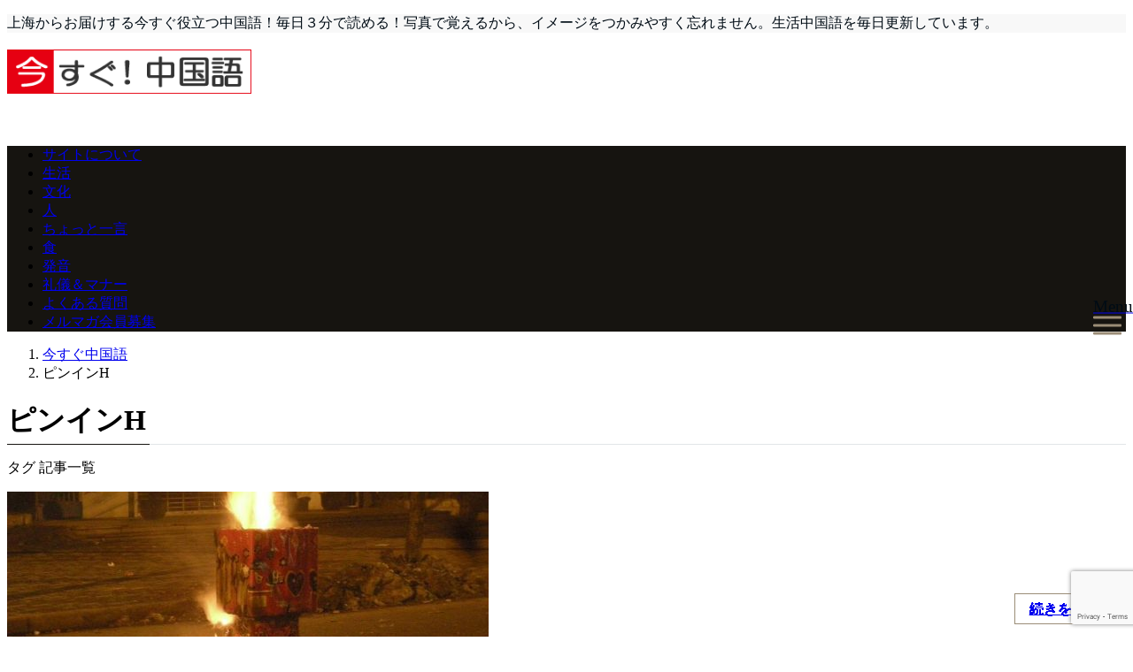

--- FILE ---
content_type: text/html; charset=UTF-8
request_url: https://www.imasugu-chinese.net/tag/%E3%83%94%E3%83%B3%E3%82%A4%E3%83%B3h/
body_size: 19340
content:
<!DOCTYPE html>
<html lang="ja" dir="ltr"><head prefix="og: http://ogp.me/ns# fb: http://ogp.me/ns/fb# article: http://ogp.me/ns/article#"><meta charset="UTF-8"><meta name="viewport" content="width=device-width,initial-scale=1.0"><meta name="keywords" content="ピンインH" ><meta name="description" content="ピンインH - タグ 記事一覧"><meta name="robots" content="noindex, follow"><title>ピンインH | 今すぐ中国語</title><meta name="keywords"  content="中国春節,花火の中国語,花火と爆竹中国語,ピンインh,生活,中国語,文化,クレーム,投诉,,企業,海鮮グルメ,中華グルメ,中華料理,ウニ,雲丹,煙台,食,漫画,ワンピース,キャラ一覧,キャラ中国語,航海王,アニメ,単語一覧,中国ポルノ色,中国人観光客,中国人いい話,看護師中国語,旅,人力車,日本発祥,日本から中国へ輸出,人,黒い豆腐,臭豆腐,長沙名物,ローカルフード,黒ニンニク,健康食品,中国流行,芸術家の中国語,モナリザ中国語,巨匠中国語,中国人の文化,中国人の習慣,金,中華食材,お土産,クルミの中国語,音源,火焼,中国語音源,白タク,黒タク,黒車,白タクシー中国語,中国ホテル業,会員中国語,時間貸しビジネス,パスポート,エアチケット,人種差別,中国企業ブランド,黒人の中国語,歯磨き粉,一人っ子政策,介護の中国語,親の面倒,中国人の老後,mag2ニュース掲載記事,中国語でハイボール,日本居酒屋,居酒屋メニュー,赤飯の中国語,中国習慣,めでたい料理,中国風習,浦東空港,シャトルバス,新ルート,良いニュース,中国語で韓国,子供の誕生パーティ,各国の子供の祝,パスポート交付地移動,上海領事館,上海マート,台湾メーカー,旺旺,台湾お菓子メーカー,海苔,中国列車,チケット活用術,待合室,ハオツー,間違えた発音,中国語発音,中国語訛り,中国語学習,ピンイン発音,発音,ちょっと一言,ピーナッツ中国語,黒いピーナッツ,猿の中国語,孫悟空,赤いランタン中国語,春節,旧正月,飾り物,花束中国語,バレンタイン,男性から女性へ贈り物" /><link rel='next' href='https://www.imasugu-chinese.net/tag/%E3%83%94%E3%83%B3%E3%82%A4%E3%83%B3h/page/2/' /><link rel="canonical" href="https://www.imasugu-chinese.net/tag/%e3%83%94%e3%83%b3%e3%82%a4%e3%83%b3h/" /><script type="text/javascript" >window.ga=window.ga||function(){(ga.q=ga.q||[]).push(arguments)};ga.l=+new Date;ga('create', 'UA-43133711-1', 'auto');// Pluginsga('send', 'pageview');</script><script async src="https://www.google-analytics.com/analytics.js"></script><link rel='dns-prefetch' href='//ajax.googleapis.com' /><link rel='dns-prefetch' href='//www.google.com' /><link rel='dns-prefetch' href='//maxcdn.bootstrapcdn.com' /><link rel="alternate" type="application/rss+xml" title="今すぐ中国語 &raquo; フィード" href="https://www.imasugu-chinese.net/feed/" /><link rel="alternate" type="application/rss+xml" title="今すぐ中国語 &raquo; コメントフィード" href="https://www.imasugu-chinese.net/comments/feed/" /><link rel="alternate" type="application/rss+xml" title="今すぐ中国語 &raquo; ピンインH タグのフィード" href="https://www.imasugu-chinese.net/tag/%e3%83%94%e3%83%b3%e3%82%a4%e3%83%b3h/feed/" /><link rel='stylesheet' id='colorbox-theme1-css'  href='https://www.imasugu-chinese.net/wp-content/plugins/jquery-colorbox/themes/theme1/colorbox.css?ver=4.6.2' type='text/css' media='screen' /><link rel='stylesheet' id='wp-block-library-css'  href='https://www.imasugu-chinese.net/wp-includes/css/dist/block-library/style.min.css?ver=5.4.17' type='text/css' media='all' /><link rel='stylesheet' id='contact-form-7-css'  href='https://www.imasugu-chinese.net/wp-content/plugins/contact-form-7/includes/css/styles.css?ver=5.1.9' type='text/css' media='all' /><link rel='stylesheet' id='emanon-style-min-css'  href='https://www.imasugu-chinese.net/wp-content/themes/emanon-pro/style-min.css?ver=2.1.2' type='text/css' media='all' /><link crossorigin="anonymous" rel='subresource' id='font-awesome-css'  href='https://maxcdn.bootstrapcdn.com/font-awesome/4.7.0/css/font-awesome.min.css?ver=5.4.17' type='text/css' media='all' /><link rel="stylesheet" type="text/css" href="https://www.imasugu-chinese.net/wp-content/plugins/pixopoint-menu/css/style.php" /><script>if (document.location.protocol != "https:") {document.location = document.URL.replace(/^http:/i, "https:");}</script><script type='text/javascript' src='https://ajax.googleapis.com/ajax/libs/jquery/2.1.3/jquery.min.js?ver=5.4.17'></script><script type='text/javascript'>/* <![CDATA[ */var jQueryColorboxSettingsArray = {"jQueryColorboxVersion":"4.6.2","colorboxInline":"false","colorboxIframe":"false","colorboxGroupId":"","colorboxTitle":"","colorboxWidth":"false","colorboxHeight":"false","colorboxMaxWidth":"false","colorboxMaxHeight":"false","colorboxSlideshow":"false","colorboxSlideshowAuto":"false","colorboxScalePhotos":"false","colorboxPreloading":"false","colorboxOverlayClose":"false","colorboxLoop":"true","colorboxEscKey":"true","colorboxArrowKey":"true","colorboxScrolling":"true","colorboxOpacity":"0.85","colorboxTransition":"elastic","colorboxSpeed":"350","colorboxSlideshowSpeed":"2500","colorboxClose":"close","colorboxNext":"next","colorboxPrevious":"previous","colorboxSlideshowStart":"start slideshow","colorboxSlideshowStop":"stop slideshow","colorboxCurrent":"{current} of {total} images","colorboxXhrError":"This content failed to load.","colorboxImgError":"This image failed to load.","colorboxImageMaxWidth":"false","colorboxImageMaxHeight":"false","colorboxImageHeight":"false","colorboxImageWidth":"false","colorboxLinkHeight":"false","colorboxLinkWidth":"false","colorboxInitialHeight":"100","colorboxInitialWidth":"300","autoColorboxJavaScript":"","autoHideFlash":"","autoColorbox":"true","autoColorboxGalleries":"","addZoomOverlay":"","useGoogleJQuery":"","colorboxAddClassToLinks":""};/* ]]> */</script><script type='text/javascript' src='https://www.imasugu-chinese.net/wp-content/plugins/jquery-colorbox/js/jquery.colorbox-min.js?ver=1.4.33'></script><script type='text/javascript' src='https://www.imasugu-chinese.net/wp-content/plugins/jquery-colorbox/js/jquery-colorbox-wrapper-min.js?ver=4.6.2'></script><link rel='https://api.w.org/' href='https://www.imasugu-chinese.net/wp-json/' /><link rel="EditURI" type="application/rsd+xml" title="RSD" href="https://www.imasugu-chinese.net/xmlrpc.php?rsd" /><link rel="wlwmanifest" type="application/wlwmanifest+xml" href="https://www.imasugu-chinese.net/wp-includes/wlwmanifest.xml" /> <meta name="generator" content="Site Kit by Google 1.26.0" /><style>/*---main color--*/#gnav,.global-nav li ul li,.mb-horizontal-nav{background-color:#161410;}.fa,.required,.widget-line a{color:#161410;}#wp-calendar a{color:#161410;font-weight: bold;}.cat-name, .sticky .cat-name{background-color:#161410;}.pagination a:hover,.pagination .current{background-color:#161410;border:solid 1px #161410;}.wpp-list li a:before{background-color:#161410;}.loader{position:absolute;top:0;left:0;bottom:0;right:0;margin:auto;border-left:6px solid #161410;}/*--link color--*/#gnav .global-nav .current-menu-item > a,#gnav .global-nav .current-menu-item > a .fa,#modal-global-nav-container .current-menu-item a,#modal-global-nav-container .sub-menu .current-menu-item a,.side-widget .current-menu-item a,.mb-horizontal-nav-inner .current-menu-item a,.mb-horizontal-nav-inner .current-menu-item a .fa,.entry-title a:active,.pagination a,.post-nav .fa{color:#9b8d77;}.global-nav-default > li:first-child:before, .global-nav-default > li:after{background-color:#9b8d77;}.article-body a{color:#9b8d77;}.follow-line a{color:#161410;}.author-profile-text .author-name a{color:#9b8d77;}.recommend-date a {display:block;text-decoration:none;color:#000c15;}.next-page .post-page-numbers.current span{background-color:#b5b5b5;color:#fff;}.next-page a span {background-color:#fff;color:#9b8d77;}.comment-page-link .page-numbers{background-color:#fff;color:#9b8d77;}.comment-page-link .current{background-color:#b5b5b5;color:#fff;}.side-widget li a:after{color:#9b8d77;}blockquote a, .box-default a, .box-info a{color:#9b8d77;}.follow-user-url a:hover .fa{color:#9b8d77;}.popular-post-rank{border-color:#9b8d77 transparent transparent transparent;}/*--link hover--*/a:hover,.global-nav a:hover,.side-widget a:hover,.side-widget li a:hover:before,#wp-calendar a:hover,.entry-title a:hover,.footer-follow-btn a:hover .fa{color:#b5b5b5;}.scroll-nav-inner li:after{background-color:#b5b5b5;}.featured-title h2:hover{color:#b5b5b5;}.author-profile-text .author-name a:hover{color:#b5b5b5;}follow-user-url a:hover .fa{color:#b5b5b5;}.next-page a span:hover{background-color:#b5b5b5;color:#fff;}.comment-page-link .page-numbers:hover{background-color:#b5b5b5;color:#fff;}.tagcloud a:hover{border:solid 1px #b5b5b5;color:#b5b5b5;}blockquote a:hover, .box-default a:hover, .box-info a:hover{color:#b5b5b5;}#modal-global-nav-container .global-nav-default li a:hover{color:#b5b5b5;}.side-widget li a:hover:after{color:#b5b5b5;}.widget-contact a:hover .fa{color:#b5b5b5;}#sidebar-cta {border:solid 4px #b5b5b5;}.popular-post li a:hover .popular-post-rank{border-color:#b5b5b5 transparent transparent transparent;}/*--btn color--*/.btn-more{background-color:#9b8d77;border:solid 1px #9b8d77;}.btn a{background-color:#9b8d77;color:#fff;}.btn a:hover{color:#fff;}.btn-border{display:block;padding:8px 16px;border:solid 1px #9b8d77;}.btn-border .fa{color:#9b8d77;}input[type=submit]{background-color:#9b8d77;color:#fff;}/* gutenberg File */.wp-block-file .wp-block-file__button{display:inline-block;padding:8px 32px!important;border-radius:4px!important;line-height:1.5!important;border-bottom:solid 3px rgba(0,0,0,0.2)!important;background-color:#9b8d77!important;color:#fff!important;font-size:16px!important}/* gutenberg button */.wp-block-button a{text-decoration:none;}/* gutenberg Media & Text */.wp-block-media-text p{line-height:1;margin-bottom:16px;}/* gutenberg pullquote */.wp-block-pullquote blockquote{margin:0!important;border:none!important;quotes:none!important;background-color:inherit!important;}.wp-block-pullquote{border-top:3px solid #e2e5e8;border-bottom:3px solid #e2e5e8;color:#303030;}/*--header-*/.header-area-height{height:96px;}.header-brand {line-height:96px;}.header,.header-area-height-line #gnav{background-color:#fff;}.top-bar{background-color:#f8f8f8;}.site-description {color:#000c15}.header-table .site-description{line-height:1.5;font-size:12px;}.header-site-name a{color:#000c15}.header-site-name a:hover{color:#b5b5b5;}.header-logo img, .modal-header-logo img{max-height:50px;width:auto;}.global-nav-line li a{color:#000c15;}#mb-scroll-nav .header-site-name a{color:#000c15;font-size:16px;}#mb-scroll-nav .header-site-name a:hover{color:#b5b5b5;}@media screen and ( min-width: 768px ){.header-site-name a{font-size:24px;}.header-area-height,.header-widget{height:96px;}.header-brand {line-height:96px;}}@media screen and ( min-width: 992px ){.header-logo img{max-height:50px;width:auto;}}/*--modal menu--*/.modal-menu{position:absolute;top:50%;right:0;-webkit-transform:translateY(-50%);transform:translateY(-50%);z-index:999;}.modal-menu .modal-gloval-icon{float:left;margin-bottom:6px;}.modal-menu .slicknav_no-text{margin:0;}.modal-menu .modal-gloval-icon-bar{display:block;width:32px;height:3px;border-radius:4px;-webkit-transition:all 0.2s;transition:all 0.2s;}.modal-menu .modal-gloval-icon-bar + .modal-gloval-icon-bar{margin-top:6px;}.modal-menu .modal-menutxt{display:block;text-align:center;font-size:12px;font-size:1.2rem;color:#000c15;}.modal-menu .modal-gloval-icon-bar{background-color:#9b8d77;}#modal-global-nav-container{background-color:#fff;}#modal-global-nav-container .modal-header-site-name a{color:#000c15;}#modal-global-nav-container .global-nav li ul li{background-color:#fff;}#modal-global-nav-container .global-nav-default li a{color:#000c15;}/*--slick slider for front page & LP--*/.slick-slider{-moz-box-sizing:border-box;box-sizing:border-box;-webkit-user-select:none;-moz-user-select:none;-ms-user-select:none;user-select:none;-webkit-touch-callout:none;-khtml-user-select:none;-ms-touch-action:pan-y;touch-action:pan-y;-webkit-tap-highlight-color:rgba(0,0,0,0)}.slick-list,.slick-slider{display:block;position:relative}.slick-list{overflow:hidden;margin:0;padding:0}.slick-list:focus{outline:0}.slick-list.dragging{cursor:pointer;cursor:hand}.slick-slider .slick-list,.slick-slider .slick-track{-webkit-transform:translate3d(0,0,0);-moz-transform:translate3d(0,0,0);-ms-transform:translate3d(0,0,0);-o-transform:translate3d(0,0,0);transform:translate3d(0,0,0)}.slick-track{display:block;position:relative;top:0;left:0;margin:40px 0}.slick-track:after,.slick-track:before{display:table;content:''}.slick-track:after{clear:both}.slick-loading .slick-track{visibility:hidden}.slick-slide{display:none;float:left;height:100%;min-height:1px}[dir='rtl'].slick-slide{float:right}.slick-slide.slick-loading img{display:none}.slick-slide.dragging img{pointer-events:none}.slick-initialized .slick-slide{display:block}.slick-loading .slick-slide{visibility:hidden}.slick-vertical .slick-slide{display:block;height:auto;border:solid 1px transparent}.slick-arrow.slick-hidden{display:none}.slick-next:before,.slick-prev:before{content:""}.slick-next{display:block;position:absolute;top:50%;right:-11px;padding:0;width:16px;height:16px;border-color:#9b8d77;border-style:solid;border-width:3px 3px 0 0;background-color:transparent;cursor:pointer;text-indent:-9999px;-webkit-transform:rotate(45deg);-moz-transform:rotate(45deg);-ms-transform:rotate(45deg);-o-transform:rotate(45deg);transform:rotate(45deg)}.slick-prev{display:block;position:absolute;top:50%;left:-11px;padding:0;width:16px;height:16px;border-color:#9b8d77;border-style:solid;border-width:3px 3px 0 0;background-color:transparent;cursor:pointer;text-indent:-9999px;-webkit-transform:rotate(-135deg);-moz-transform:rotate(-135deg);-ms-transform:rotate(-135deg);-o-transform:rotate(-135deg);transform:rotate(-135deg)}@media screen and ( min-width: 768px ){.slick-next{right:-32px;width:32px;height:32px;}.slick-prev{left:-32px;width:32px;height:32px;}}/*---下ボーダー（2カラー）--*/.front-top-widget-box h2, .front-bottom-widget-box h2{margin-bottom: -1px;}.front-top-widget-box h2 > span, .front-bottom-widget-box h2 > span{display:inline-block;padding:0 4px 4px 0;border-bottom:solid 1px #161410;}.entry-header {border-bottom:solid 1px #e2e5e8;}.entry-header h2{margin-bottom: -1px;}.entry-header h2 > span{display:inline-block;padding:0 4px 4px 0;border-bottom:solid 1px #161410;}.archive-title {border-bottom:solid 1px #e2e5e8;}.archive-title h1{margin-bottom: -1px;}.archive-title h1 > span{display:inline-block;padding:0 4px 4px 0;border-bottom:solid 1px #161410;}/*--h2 style--*//*---左ボーダー＋背景--*/.article-body h2{padding:8px 0 8px 12px;border-left:solid 4px #161410;background-color:#f0f0f0;}/*--h3 style--*//*--下ボーダー--*/.article-body h3:not(.block-pr-box-heading):not(.block-cta-heading):not(.block-pricing-table-heading):not(.block-member-name):not(.showcase-box-heading),.page-bottom-widget h3{padding:6px 0;border-bottom:solid 2px #161410;}/*--h4 style--*//*---無し--*/.article-body h4{padding:4px 0;}/*--sidebar style--*//*---下ボーダー（2カラー）--*/.side-widget-title {border-bottom:1px solid #e2e5e8;}.side-widget-title h3 {margin-bottom: -1px;}.side-widget-title span{display:inline-block;padding:0 4px 4px 0;border-bottom:solid 1px #161410;}/*--read more--*/.archive-header{padding:8px 16px 64px 16px;}.read-more{position:absolute;right: 0;bottom:24px;left:0;text-align:center;}.read-more .fa{margin:0 0 0 4px;}.featured-date .read-more,.home .big-column .read-more,.archive .ar-big-column .read-more{position:absolute;right:0;bottom:32px;left:0;}.home .big-column .btn-mid,.archive .ar-big-column .btn-mid{width: 80%;}@media screen and ( min-width: 768px ){.archive-header{padding:8px 16px 72px 16px;}.home .one-column .read-more,.archive .ar-one-column .read-more,.search .ar-one-column .read-more{position:absolute;right:16px;bottom:20px;left:auto;}.blog .one-column .read-more,.archive .ar-one-column .read-more,.search .ar-one-column .read-more{position:absolute;right:16px;bottom:20px;left:auto;}.home .big-column .btn-mid,.archive .ar-big-column .btn-mid,.search .ar-big-column .btn-mid{width:20%;}.blog .big-column .btn-mid,.archive .ar-big-column .btn-mid,.search .ar-big-column .btn-mid{width:20%;}.home .one-column .read-more .btn-border,.archive .ar-one-column .read-more .btn-border,.search .ar-one-column .read-more .btn-border{display:inline;}.blog .one-column .read-more .btn-border,.archive .ar-one-column .read-more .btn-border,.search .ar-one-column .read-more .btn-border{display:inline;}}/*--article footer--*/.article-footer{padding:32px 16px 24px 16px;}@media screen and (min-width: 992px){.article-footer{padding:64px 32px 56px 32px;}}@media screen and (min-width: 1200px){.article-footer{padding:64px 72px 56px 72px;}}/*--facebook follow--*/.fb-follow-image:before{position:absolute;top:0;left:0;right:0;bottom:0;background-color:#000;opacity:0.25;content:"";z-index:100;}/*--remodal's necessary styles--*/html.remodal-is-locked{overflow:hidden;-ms-touch-action:none;touch-action:none}.remodal{overflow:scroll;-webkit-overflow-scrolling:touch;}.remodal,[data-remodal-id]{display:none}.remodal-overlay{position:fixed;z-index:9998;top:-5000px;right:-5000px;bottom:-5000px;left:-5000px;display:none}.remodal-wrapper{position:fixed;z-index:9999;top:0;right:0;bottom:0;left:0;display:none;overflow:auto;text-align:center;-webkit-overflow-scrolling:touch}.remodal-wrapper:after{display:inline-block;height:100%;margin-left:-0.05em;content:""}.remodal-overlay,.remodal-wrapper{-webkit-backface-visibility:hidden;backface-visibility:hidden}.remodal{position:relative;outline:0;}.remodal-is-initialized{display:inline-block}/*--remodal's default mobile first theme--*/.remodal-bg.remodal-is-opened,.remodal-bg.remodal-is-opening{-webkit-filter:blur(3px);filter:blur(3px)}.remodal-overlay{background:rgba(43,46,56,.9)}.remodal-overlay.remodal-is-closing,.remodal-overlay.remodal-is-opening{-webkit-animation-duration:0.3s;animation-duration:0.3s;-webkit-animation-fill-mode:forwards;animation-fill-mode:forwards}.remodal-overlay.remodal-is-opening{-webkit-animation-name:c;animation-name:c}.remodal-overlay.remodal-is-closing{-webkit-animation-name:d;animation-name:d}.remodal-wrapper{padding:16px}.remodal{box-sizing:border-box;width:100%;-webkit-transform:translate3d(0,0,0);transform:translate3d(0,0,0);color:#2b2e38;background:#fff;}.remodal.remodal-is-closing,.remodal.remodal-is-opening{-webkit-animation-duration:0.3s;animation-duration:0.3s;-webkit-animation-fill-mode:forwards;animation-fill-mode:forwards}.remodal.remodal-is-opening{-webkit-animation-name:a;animation-name:a}.remodal.remodal-is-closing{-webkit-animation-name:b;animation-name:b}.remodal,.remodal-wrapper:after{vertical-align:middle}.remodal-close{position:absolute;top:-32px;right:0;display:block;overflow:visible;width:32px;height:32px;margin:0;padding:0;cursor:pointer;-webkit-transition:color 0.2s;transition:color 0.2s;text-decoration:none;color:#fff;border:0;outline:0;background:#b5b5b5;}.modal-global-nav-close{position:absolute;top:0;right:0;display:block;overflow:visible;width:32px;height:32px;margin:0;padding:0;cursor:pointer;-webkit-transition:color 0.2s;transition:color 0.2s;text-decoration:none;color:#fff;border:0;outline:0;background:#9b8d77;}.remodal-close:focus,.remodal-close:hover{color:#2b2e38}.remodal-close:before{font-family:Arial,Helvetica CY,Nimbus Sans L,sans-serif!important;font-size:32px;line-height:32px;position:absolute;top:0;left:0;display:block;width:32px;content:"\00d7";text-align:center;}.remodal-cancel,.remodal-confirm{font:inherit;display:inline-block;overflow:visible;min-width:110px;margin:0;padding:9pt 0;cursor:pointer;-webkit-transition:background 0.2s;transition:background 0.2s;text-align:center;vertical-align:middle;text-decoration:none;border:0;outline:0}.remodal-confirm{color:#fff;background:#81c784}.remodal-confirm:focus,.remodal-confirm:hover{background:#66bb6a}.remodal-cancel{color:#fff;background:#e57373}.remodal-cancel:focus,.remodal-cancel:hover{background:#ef5350}.remodal-cancel::-moz-focus-inner,.remodal-close::-moz-focus-inner,.remodal-confirm::-moz-focus-inner{padding:0;border:0}@-webkit-keyframes a{0%{-webkit-transform:scale(1.05);transform:scale(1.05);opacity:0}to{-webkit-transform:none;transform:none;opacity:1}}@keyframes a{0%{-webkit-transform:scale(1.05);transform:scale(1.05);opacity:0}to{-webkit-transform:none;transform:none;opacity:1}}@-webkit-keyframes b{0%{-webkit-transform:scale(1);transform:scale(1);opacity:1}to{-webkit-transform:scale(0.95);transform:scale(0.95);opacity:0}}@keyframes b{0%{-webkit-transform:scale(1);transform:scale(1);opacity:1}to{-webkit-transform:scale(0.95);transform:scale(0.95);opacity:0}}@-webkit-keyframes c{0%{opacity:0}to{opacity:1}}@keyframes c{0%{opacity:0}to{opacity:1}}@-webkit-keyframes d{0%{opacity:1}to{opacity:0}}@keyframes d{0%{opacity:1}to{opacity:0}}@media only screen and (min-width:641px){.remodal{max-width:700px}}.lt-ie9 .remodal-overlay{background:#2b2e38}.lt-ie9 .remodal{width:700px}/*--footer cta --*//*--footer sns--*/.footer-top{background-color:#323638;}@media screen and ( min-width: 768px ){.footer-top-inner li a{border-bottom: none;}}/*--footer--*/.footer{background-color:#232323;color:#b5b5b5;}.footer a,.footer .fa{color:#b5b5b5;}.footer a:hover{color:#fff;}.footer a:hover .fa{color:#fff;}.footer-nav li{border-right:solid 1px #b5b5b5;}.footer-widget-box h2,.footer-widget-box h3,.footer-widget-box h4,.footer-widget-box h5,.footer-widget-box h6{color:#b5b5b5;}.footer-widget-box h3{border-bottom:solid 1px #b5b5b5;}.footer-widget-box a:hover .fa{color:#fff;}.footer-widget-box #wp-calendar caption{border:solid 1px #b5b5b5;border-bottom: none;}.footer-widget-box #wp-calendar th{border:solid 1px #b5b5b5;}.footer-widget-box #wp-calendar td{border:solid 1px #b5b5b5;}.footer-widget-box #wp-calendar a:hover{color:#fff;}.footer-widget-box .tagcloud a{border:solid 1px #b5b5b5;}.footer-widget-box .tagcloud a:hover{border:solid 1px #fff;}.footer-widget-box .wpp-list .wpp-excerpt, .footer-widget-box .wpp-list .post-stats, .footer-widget-box .wpp-list .post-stats a{color:#b5b5b5;}.footer-widget-box .wpp-list a:hover{color:#fff;}.footer-widget-box select{border:solid 1px #b5b5b5;color:#b5b5b5;}.footer-widget-box .widget-contact a:hover .fa{color:#fff;}@media screen and ( min-width: 768px ){.footer a:hover .fa{color:#b5b5b5;}}/*--lp header image cover--*/.lp-header{height:500px;}.lp-header:before,.lp-header-image:before{position:absolute;top:0;left:0;right:0;bottom:0;background:linear-gradient(135deg, #000, #000)fixed;opacity:0.5;content: "";z-index: 100;}.header-title, .header-target-message{color: #fff;}.header-sub-title{color:#fff;}.header-btn-bg a{border-bottom:none;border-radius:0;background-color:#9b8d77;color:#fff;}.header-btn-bg a:hover{background-color:#9b8d77;border-radius:inherit;-webkit-transform:inherit;transform:inherit;color:#fff;}.header-btn-bg:before{content:'';position:absolute;border:solid 3px #9b8d77;top:0;right:0;bottom:0;left:0;-webkit-transition:.2s ease-in-out;transition:.2s ease-in-out;z-index:-1;}.header-btn-bg:hover:before{top:-8px;right:-8px;bottom:-8px;left:-8px}@media screen and ( max-width: 767px ){.header-message{right:0;left:0;}}@media screen and ( min-width: 768px ){.header-message{right:0;left:0;}}/*--lp content section--*/#lp-content-section {background-color:#f8f8f8;}/*--page custom css--*/</style><link rel="icon" href="https://www.imasugu-chinese.net/wp-content/uploads/2018/05/cropped-ima-32x32.jpg" sizes="32x32" /><link rel="icon" href="https://www.imasugu-chinese.net/wp-content/uploads/2018/05/cropped-ima-192x192.jpg" sizes="192x192" /><link rel="apple-touch-icon" href="https://www.imasugu-chinese.net/wp-content/uploads/2018/05/cropped-ima-180x180.jpg" /><meta name="msapplication-TileImage" content="https://www.imasugu-chinese.net/wp-content/uploads/2018/05/cropped-ima-270x270.jpg" /><script type="text/javascript">  var _gaq = _gaq || [];  _gaq.push(['_setAccount', 'UA-43133711-1']);  _gaq.push(['_trackPageview']);  (function() {var ga = document.createElement('script'); ga.type = 'text/javascript'; ga.async = true;ga.src = ('https:' == document.location.protocol ? 'https://ssl' : 'http://www') + '.google-analytics.com/ga.js';var s = document.getElementsByTagName('script')[0]; s.parentNode.insertBefore(ga, s);  })();</script></head><body data-rsssl=1 id="top" class="archive tag tag-h tag-2543"><script async src="https://www.googletagmanager.com/gtag/js?id=UA-43133711-1"></script><script>window.dataLayer = window.dataLayer || [];function gtag(){dataLayer.push(arguments);}gtag('js', new Date());gtag('config', 'UA-43133711-1');</script><header id="header-wrapper" class="clearfix" itemscope itemtype="http://schema.org/WPHeader"><div class="top-bar"><div class="container"><div class="col12"><p class="site-description" itemprop="description">上海からお届けする今すぐ役立つ中国語！毎日３分で読める！写真で覚えるから、イメージをつかみやすく忘れません。生活中国語を毎日更新しています。</p></div></div></div><div class="header"><div class="container header-area-height"><div class="col12 header-brand"><div class="header-table"><div class="header-logo"><a href="https://www.imasugu-chinese.net/"><img src="https://www.imasugu-chinese.net/wp-content/uploads/2017/09/logo.png" alt="今すぐ中国語" ></a></div></div></div><div class="modal-menu js-modal-menu"><a href="#modal-global-nav" data-remodal-target="modal-global-nav"><span class="modal-menutxt">Menu</span><span class="modal-gloval-icon"><span class="modal-gloval-icon-bar"></span><span class="modal-gloval-icon-bar"></span><span class="modal-gloval-icon-bar"></span></span></a></div></div><div class="remodal" data-remodal-id="modal-global-nav" data-remodal-options="hashTracking:false"><button data-remodal-action="close" class="remodal-close modal-global-nav-close"></button><div id="modal-global-nav-container"><div class="modal-header-logo"><a href="https://www.imasugu-chinese.net/"><img src="https://www.imasugu-chinese.net/wp-content/uploads/2017/09/logo.png" alt="今すぐ中国語" ></a></div><nav><ul id="menu-menu-nav" class="global-nav global-nav-default"><li id="menu-item-8" class="menu-item menu-item-type-post_type menu-item-object-page menu-item-8"><a href="https://www.imasugu-chinese.net/sample-page/">サイトについて</a></li><li id="menu-item-732" class="menu-item menu-item-type-taxonomy menu-item-object-category menu-item-732"><a href="https://www.imasugu-chinese.net/chinese/chinese-lifestyle/">生活</a></li><li id="menu-item-728" class="menu-item menu-item-type-taxonomy menu-item-object-category menu-item-728"><a href="https://www.imasugu-chinese.net/chinese/chinese-culture/">文化</a></li><li id="menu-item-729" class="menu-item menu-item-type-taxonomy menu-item-object-category menu-item-729"><a href="https://www.imasugu-chinese.net/chinese/chinese-people/">人</a></li><li id="menu-item-730" class="menu-item menu-item-type-taxonomy menu-item-object-category menu-item-730"><a href="https://www.imasugu-chinese.net/chinese/chinese-words/">ちょっと一言</a></li><li id="menu-item-731" class="menu-item menu-item-type-taxonomy menu-item-object-category menu-item-731"><a href="https://www.imasugu-chinese.net/chinese/chinese-food/">食</a></li><li id="menu-item-4532" class="menu-item menu-item-type-taxonomy menu-item-object-category menu-item-4532"><a href="https://www.imasugu-chinese.net/chinese/fayin/">発音</a></li><li id="menu-item-1980" class="menu-item menu-item-type-taxonomy menu-item-object-category menu-item-1980"><a href="https://www.imasugu-chinese.net/manner/">礼儀＆マナー</a></li><li id="menu-item-1130" class="menu-item menu-item-type-taxonomy menu-item-object-category menu-item-1130"><a href="https://www.imasugu-chinese.net/chinese-faq/">よくある質問</a></li><li id="menu-item-735" class="menu-item menu-item-type-post_type menu-item-object-page menu-item-735"><a href="https://www.imasugu-chinese.net/melmaga/">メルマガ会員募集</a></li></ul></nav></div></div></div></header><div id="gnav" class="default-nav"><div class="container"><div class="col12"><nav id="menu"><ul id="menu-menu-nav-1" class="global-nav global-nav-default"><li class="menu-item menu-item-type-post_type menu-item-object-page menu-item-8"><a href="https://www.imasugu-chinese.net/sample-page/">サイトについて</a></li><li class="menu-item menu-item-type-taxonomy menu-item-object-category menu-item-732"><a href="https://www.imasugu-chinese.net/chinese/chinese-lifestyle/">生活</a></li><li class="menu-item menu-item-type-taxonomy menu-item-object-category menu-item-728"><a href="https://www.imasugu-chinese.net/chinese/chinese-culture/">文化</a></li><li class="menu-item menu-item-type-taxonomy menu-item-object-category menu-item-729"><a href="https://www.imasugu-chinese.net/chinese/chinese-people/">人</a></li><li class="menu-item menu-item-type-taxonomy menu-item-object-category menu-item-730"><a href="https://www.imasugu-chinese.net/chinese/chinese-words/">ちょっと一言</a></li><li class="menu-item menu-item-type-taxonomy menu-item-object-category menu-item-731"><a href="https://www.imasugu-chinese.net/chinese/chinese-food/">食</a></li><li class="menu-item menu-item-type-taxonomy menu-item-object-category menu-item-4532"><a href="https://www.imasugu-chinese.net/chinese/fayin/">発音</a></li><li class="menu-item menu-item-type-taxonomy menu-item-object-category menu-item-1980"><a href="https://www.imasugu-chinese.net/manner/">礼儀＆マナー</a></li><li class="menu-item menu-item-type-taxonomy menu-item-object-category menu-item-1130"><a href="https://www.imasugu-chinese.net/chinese-faq/">よくある質問</a></li><li class="menu-item menu-item-type-post_type menu-item-object-page menu-item-735"><a href="https://www.imasugu-chinese.net/melmaga/">メルマガ会員募集</a></li></ul></nav></div></div></div><div class="content"><div class="container"><div class="content-inner"><nav id="breadcrumb" class="rcrumbs clearfix"><ol itemscope itemtype="http://schema.org/BreadcrumbList"><li itemprop="itemListElement" itemscope itemtype="http://schema.org/ListItem"><a itemprop="item" href="https://www.imasugu-chinese.net/"><i class="fa fa-home"></i><span itemprop="name">今すぐ中国語</span></a><i class="fa fa-angle-right"></i><meta itemprop="position" content="1" /></li><li><span>ピンインH</span></li></ol></nav></div><main><div class="col-main clearfix"><div class="archive-title"><h1><span>ピンインH</span></h1></div><div class="archive-description"><p>タグ 記事一覧</p></div><div class="clearfix post-21521 post type-post status-publish format-standard has-post-thumbnail category-chinese-lifestyle category-chinese category-chinese-culture tag-h one-column ar-one-column au-one-column"><article class="archive-list"><div class="eye-catch"><a class="image-link-border" href="https://www.imasugu-chinese.net/chinese/post21521"><img width="544" height="262" src="https://www.imasugu-chinese.net/wp-content/uploads/2018/02/DSCN0344-544x262.jpg" class="attachment-small-thumbnail size-small-thumbnail colorbox-21521  wp-post-image" alt="中国春節上がる花火" /></a><span class="cat-name"><a href="https://www.imasugu-chinese.net/chinese/chinese-lifestyle/">生活</a></span></div><header class="archive-header"><ul class="post-meta clearfix"><li><i class="fa fa-clock-o"></i><time class="date published updated" datetime="2018-02-15">2018年2月15日</time></li></ul ><h2 class="archive-header-title"><a href="https://www.imasugu-chinese.net/chinese/post21521">今の上海市内では見られない春節の打ち上げ動画。花火と爆竹【花炮】</a></h2><p>上海もこんな時代がありました。今では考えられない出来事です。 こうやって文化や習</p><div class="read-more"><a class="btn-border btn-mid" href="https://www.imasugu-chinese.net/chinese/post21521">続きを読む<i class="fa fa-angle-right"></i></a></div></header></article><article class="archive-list"><div class="eye-catch"><a class="image-link-border" href="https://www.imasugu-chinese.net/chinese/post20463"><img width="544" height="262" src="https://www.imasugu-chinese.net/wp-content/uploads/2017/10/20170926053517-544x262.jpg" class="attachment-small-thumbnail size-small-thumbnail colorbox-20463  wp-post-image" alt="" /></a><span class="cat-name"><a href="https://www.imasugu-chinese.net/chinese/">中国語</a></span></div><header class="archive-header"><ul class="post-meta clearfix"><li><i class="fa fa-clock-o"></i><time class="date published updated" datetime="2017-10-03">2017年10月3日</time></li></ul ><h2 class="archive-header-title"><a href="https://www.imasugu-chinese.net/chinese/post20463">クレームは直接店長の携帯まで。良い評価には贈呈あり。【好评有礼】</a></h2><p>前回利用した武漢にある「錦江之星」のホテルチェーン店。 久しぶりの宿泊でしたが新</p><div class="read-more"><a class="btn-border btn-mid" href="https://www.imasugu-chinese.net/chinese/post20463">続きを読む<i class="fa fa-angle-right"></i></a></div></header></article><article class="archive-list"><div class="eye-catch"><a class="image-link-border" href="https://www.imasugu-chinese.net/chinese/post20197"><img width="349" height="262" src="https://www.imasugu-chinese.net/wp-content/uploads/2017/08/20170826231751.jpg" class="attachment-small-thumbnail size-small-thumbnail colorbox-20197  wp-post-image" alt="" srcset="https://www.imasugu-chinese.net/wp-content/uploads/2017/08/20170826231751.jpg 640w, https://www.imasugu-chinese.net/wp-content/uploads/2017/08/20170826231751-400x300.jpg 400w, https://www.imasugu-chinese.net/wp-content/uploads/2017/08/20170826231751-556x417.jpg 556w, https://www.imasugu-chinese.net/wp-content/uploads/2017/08/20170826231751-100x75.jpg 100w" sizes="(max-width: 349px) 100vw, 349px" /></a><span class="cat-name"><a href="https://www.imasugu-chinese.net/chinese/">中国語</a></span></div><header class="archive-header"><ul class="post-meta clearfix"><li><i class="fa fa-clock-o"></i><time class="date published updated" datetime="2017-08-31">2017年8月31日</time></li></ul ><h2 class="archive-header-title"><a href="https://www.imasugu-chinese.net/chinese/post20197">海の街煙台で食べた海鮮調理法を紹介。ウニ【海胆】</a></h2><p>今回の出張の目的は新しいビジネスの説明と意見交換、 既存のビジネスの情報交換会が</p><div class="read-more"><a class="btn-border btn-mid" href="https://www.imasugu-chinese.net/chinese/post20197">続きを読む<i class="fa fa-angle-right"></i></a></div></header></article><article class="archive-list"><div class="eye-catch"><a class="image-link-border" href="https://www.imasugu-chinese.net/chinese/post19985"><img width="336" height="262" src="https://www.imasugu-chinese.net/wp-content/uploads/2017/07/20170725022824.jpg" class="attachment-small-thumbnail size-small-thumbnail colorbox-19985  wp-post-image" alt="" srcset="https://www.imasugu-chinese.net/wp-content/uploads/2017/07/20170725022824.jpg 640w, https://www.imasugu-chinese.net/wp-content/uploads/2017/07/20170725022824-400x312.jpg 400w, https://www.imasugu-chinese.net/wp-content/uploads/2017/07/20170725022824-556x434.jpg 556w, https://www.imasugu-chinese.net/wp-content/uploads/2017/07/20170725022824-100x78.jpg 100w" sizes="(max-width: 336px) 100vw, 336px" /></a><span class="cat-name"><a href="https://www.imasugu-chinese.net/chinese/chinese-lifestyle/">生活</a></span></div><header class="archive-header"><ul class="post-meta clearfix"><li><i class="fa fa-clock-o"></i><time class="date published updated" datetime="2017-08-04">2017年8月4日</time></li></ul ><h2 class="archive-header-title"><a href="https://www.imasugu-chinese.net/chinese/post19985">中国人も釘付け。キャラ中国語一覧。ワンピース【航海王】</a></h2><p>「ワンピース」って漫画ご存知ですか？中国でも「ワンピース」人気は絶大。中国語で「</p><div class="read-more"><a class="btn-border btn-mid" href="https://www.imasugu-chinese.net/chinese/post19985">続きを読む<i class="fa fa-angle-right"></i></a></div></header></article><article class="archive-list"><div class="eye-catch"><a class="image-link-border" href="https://www.imasugu-chinese.net/chinese/post19521"><img width="349" height="262" src="https://www.imasugu-chinese.net/wp-content/uploads/2017/06/20170528223355.jpg" class="attachment-small-thumbnail size-small-thumbnail colorbox-19521  wp-post-image" alt="" srcset="https://www.imasugu-chinese.net/wp-content/uploads/2017/06/20170528223355.jpg 640w, https://www.imasugu-chinese.net/wp-content/uploads/2017/06/20170528223355-400x300.jpg 400w, https://www.imasugu-chinese.net/wp-content/uploads/2017/06/20170528223355-556x417.jpg 556w, https://www.imasugu-chinese.net/wp-content/uploads/2017/06/20170528223355-100x75.jpg 100w" sizes="(max-width: 349px) 100vw, 349px" /></a><span class="cat-name"><a href="https://www.imasugu-chinese.net/chinese/">中国語</a></span></div><header class="archive-header"><ul class="post-meta clearfix"><li><i class="fa fa-clock-o"></i><time class="date published updated" datetime="2017-06-02">2017年6月2日</time></li></ul ><h2 class="archive-header-title"><a href="https://www.imasugu-chinese.net/chinese/post19521">日本はピンク中国は黄。国で違うポルノな色。いやらしい【黄】</a></h2><p>国によって連想する色は違いもあり、その色にも選ばれる意味があるようです。 日本で</p><div class="read-more"><a class="btn-border btn-mid" href="https://www.imasugu-chinese.net/chinese/post19521">続きを読む<i class="fa fa-angle-right"></i></a></div></header></article><article class="archive-list"><div class="eye-catch"><a class="image-link-border" href="https://www.imasugu-chinese.net/chinese/post19378"><img width="544" height="262" src="https://www.imasugu-chinese.net/wp-content/uploads/2017/05/hushi-544x262.jpg" class="attachment-small-thumbnail size-small-thumbnail colorbox-19378  wp-post-image" alt="看護師の中国語" /></a><span class="cat-name"><a href="https://www.imasugu-chinese.net/chinese/">中国語</a></span></div><header class="archive-header"><ul class="post-meta clearfix"><li><i class="fa fa-clock-o"></i><time class="date published updated" datetime="2017-05-15">2017年5月15日</time></li></ul ><h2 class="archive-header-title"><a href="https://www.imasugu-chinese.net/chinese/post19378">浅草観光中の中国人と日本人の心温まる話。看護師【护士】</a></h2><p>自分だったらこんな事、出来ないかも知れません。 国を越えた素敵な行為ですよね。 </p><div class="read-more"><a class="btn-border btn-mid" href="https://www.imasugu-chinese.net/chinese/post19378">続きを読む<i class="fa fa-angle-right"></i></a></div></header></article><article class="archive-list"><div class="eye-catch"><a class="image-link-border" href="https://www.imasugu-chinese.net/chinese/post18702"><img width="349" height="262" src="https://www.imasugu-chinese.net/wp-content/uploads/2017/05/P4161207.jpg" class="attachment-small-thumbnail size-small-thumbnail colorbox-18702  wp-post-image" alt="" srcset="https://www.imasugu-chinese.net/wp-content/uploads/2017/05/P4161207.jpg 640w, https://www.imasugu-chinese.net/wp-content/uploads/2017/05/P4161207-400x300.jpg 400w, https://www.imasugu-chinese.net/wp-content/uploads/2017/05/P4161207-556x417.jpg 556w, https://www.imasugu-chinese.net/wp-content/uploads/2017/05/P4161207-100x75.jpg 100w" sizes="(max-width: 349px) 100vw, 349px" /></a><span class="cat-name"><a href="https://www.imasugu-chinese.net/chinese/">中国語</a></span></div><header class="archive-header"><ul class="post-meta clearfix"><li><i class="fa fa-clock-o"></i><time class="date published updated" datetime="2017-05-08">2017年5月8日</time></li></ul ><h2 class="archive-header-title"><a href="https://www.imasugu-chinese.net/chinese/post18702">発祥は日本だった！人を運ぶあの車。人力車【黄包车】</a></h2><p>日本由来だったのですね、実は知りませんでした。 南京一発目で訪問した「夫子庙」 </p><div class="read-more"><a class="btn-border btn-mid" href="https://www.imasugu-chinese.net/chinese/post18702">続きを読む<i class="fa fa-angle-right"></i></a></div></header></article><article class="archive-list"><div class="eye-catch"><a class="image-link-border" href="https://www.imasugu-chinese.net/chinese/post18560"><img width="349" height="262" src="https://www.imasugu-chinese.net/wp-content/uploads/2017/05/P4161206.jpg" class="attachment-small-thumbnail size-small-thumbnail colorbox-18560  wp-post-image" alt="" srcset="https://www.imasugu-chinese.net/wp-content/uploads/2017/05/P4161206.jpg 640w, https://www.imasugu-chinese.net/wp-content/uploads/2017/05/P4161206-400x300.jpg 400w, https://www.imasugu-chinese.net/wp-content/uploads/2017/05/P4161206-556x417.jpg 556w, https://www.imasugu-chinese.net/wp-content/uploads/2017/05/P4161206-100x75.jpg 100w" sizes="(max-width: 349px) 100vw, 349px" /></a><span class="cat-name"><a href="https://www.imasugu-chinese.net/chinese/">中国語</a></span></div><header class="archive-header"><ul class="post-meta clearfix"><li><i class="fa fa-clock-o"></i><time class="date published updated" datetime="2017-05-02">2017年5月2日</time></li></ul ><h2 class="archive-header-title"><a href="https://www.imasugu-chinese.net/chinese/post18560">なぜ黒い？長沙名物の臭豆腐の謎。黒い【黑】</a></h2><p>激臭が癖になる！得意ではない日本人も多いようですが、個人的には大好きです。 週末</p><div class="read-more"><a class="btn-border btn-mid" href="https://www.imasugu-chinese.net/chinese/post18560">続きを読む<i class="fa fa-angle-right"></i></a></div></header></article><article class="archive-list"><div class="eye-catch"><a class="image-link-border" href="https://www.imasugu-chinese.net/chinese/post18118"><img width="349" height="262" src="https://www.imasugu-chinese.net/wp-content/uploads/2017/04/20170423080400.jpg" class="attachment-small-thumbnail size-small-thumbnail colorbox-18118  wp-post-image" alt="" srcset="https://www.imasugu-chinese.net/wp-content/uploads/2017/04/20170423080400.jpg 640w, https://www.imasugu-chinese.net/wp-content/uploads/2017/04/20170423080400-400x300.jpg 400w, https://www.imasugu-chinese.net/wp-content/uploads/2017/04/20170423080400-556x417.jpg 556w, https://www.imasugu-chinese.net/wp-content/uploads/2017/04/20170423080400-100x75.jpg 100w" sizes="(max-width: 349px) 100vw, 349px" /></a><span class="cat-name"><a href="https://www.imasugu-chinese.net/chinese/">中国語</a></span></div><header class="archive-header"><ul class="post-meta clearfix"><li><i class="fa fa-clock-o"></i><time class="date published updated" datetime="2017-04-26">2017年4月26日</time></li></ul ><h2 class="archive-header-title"><a href="https://www.imasugu-chinese.net/chinese/post18118">健康大好きの中国でも流行の兆し。黒ニンニク【黑大蒜】</a></h2><p>海外生活、毎日楽しく健康な身体作りを考え始めています。 アナタ独自の健康法ってあ</p><div class="read-more"><a class="btn-border btn-mid" href="https://www.imasugu-chinese.net/chinese/post18118">続きを読む<i class="fa fa-angle-right"></i></a></div></header></article><article class="archive-list"><div class="eye-catch"><a class="image-link-border" href="https://www.imasugu-chinese.net/chinese/post17948"><img width="349" height="262" src="https://www.imasugu-chinese.net/wp-content/uploads/2017/03/20170328034245.jpg" class="attachment-small-thumbnail size-small-thumbnail colorbox-17948  wp-post-image" alt="" srcset="https://www.imasugu-chinese.net/wp-content/uploads/2017/03/20170328034245.jpg 640w, https://www.imasugu-chinese.net/wp-content/uploads/2017/03/20170328034245-400x300.jpg 400w, https://www.imasugu-chinese.net/wp-content/uploads/2017/03/20170328034245-556x417.jpg 556w, https://www.imasugu-chinese.net/wp-content/uploads/2017/03/20170328034245-100x75.jpg 100w" sizes="(max-width: 349px) 100vw, 349px" /></a><span class="cat-name"><a href="https://www.imasugu-chinese.net/chinese/chinese-lifestyle/">生活</a></span></div><header class="archive-header"><ul class="post-meta clearfix"><li><i class="fa fa-clock-o"></i><time class="date published updated" datetime="2017-03-28">2017年3月28日</time></li></ul ><h2 class="archive-header-title"><a href="https://www.imasugu-chinese.net/chinese/post17948">街の巨匠！モナリザを描く。世界の巨匠一覧付き。画家【画家】</a></h2><p>ニュータイプの表現方法でした。 ひと仕事終えて帰宅している際に路上で見かけたこん</p><div class="read-more"><a class="btn-border btn-mid" href="https://www.imasugu-chinese.net/chinese/post17948">続きを読む<i class="fa fa-angle-right"></i></a></div></header></article><article class="archive-list"><div class="eye-catch"><a class="image-link-border" href="https://www.imasugu-chinese.net/chinese/chinese-culture/post17730"><img width="349" height="262" src="https://www.imasugu-chinese.net/wp-content/uploads/2017/02/P2254519.jpg" class="attachment-small-thumbnail size-small-thumbnail colorbox-17730  wp-post-image" alt="" srcset="https://www.imasugu-chinese.net/wp-content/uploads/2017/02/P2254519.jpg 640w, https://www.imasugu-chinese.net/wp-content/uploads/2017/02/P2254519-400x300.jpg 400w, https://www.imasugu-chinese.net/wp-content/uploads/2017/02/P2254519-556x417.jpg 556w, https://www.imasugu-chinese.net/wp-content/uploads/2017/02/P2254519-100x75.jpg 100w" sizes="(max-width: 349px) 100vw, 349px" /></a><span class="cat-name"><a href="https://www.imasugu-chinese.net/chinese/chinese-culture/">文化</a></span></div><header class="archive-header"><ul class="post-meta clearfix"><li><i class="fa fa-clock-o"></i><time class="date published updated" datetime="2017-02-27">2017年2月27日</time></li></ul ><h2 class="archive-header-title"><a href="https://www.imasugu-chinese.net/chinese/chinese-culture/post17730">中国人は同じ価値でも人民元よりゴールドがお好き。黄金【黄金】</a></h2><p>お国柄が出ている考えなのかも知れません。アナタはどちら派？でしょうか。 もうすぐ</p><div class="read-more"><a class="btn-border btn-mid" href="https://www.imasugu-chinese.net/chinese/chinese-culture/post17730">続きを読む<i class="fa fa-angle-right"></i></a></div></header></article><article class="archive-list"><div class="eye-catch"><a class="image-link-border" href="https://www.imasugu-chinese.net/chinese/post17651"><img width="349" height="262" src="https://www.imasugu-chinese.net/wp-content/uploads/2017/02/P2134456.jpg" class="attachment-small-thumbnail size-small-thumbnail colorbox-17651  wp-post-image" alt="" srcset="https://www.imasugu-chinese.net/wp-content/uploads/2017/02/P2134456.jpg 640w, https://www.imasugu-chinese.net/wp-content/uploads/2017/02/P2134456-400x300.jpg 400w, https://www.imasugu-chinese.net/wp-content/uploads/2017/02/P2134456-556x417.jpg 556w, https://www.imasugu-chinese.net/wp-content/uploads/2017/02/P2134456-100x75.jpg 100w" sizes="(max-width: 349px) 100vw, 349px" /></a><span class="cat-name"><a href="https://www.imasugu-chinese.net/chinese/">中国語</a></span></div><header class="archive-header"><ul class="post-meta clearfix"><li><i class="fa fa-clock-o"></i><time class="date published updated" datetime="2017-02-14">2017年2月14日</time></li></ul ><h2 class="archive-header-title"><a href="https://www.imasugu-chinese.net/chinese/post17651">お土産に最適な濃厚な味わいの自然からの贈り物。クルミ【核桃】</a></h2><p>私の母親がお気に入りの中国土産です。日本ではなかなか見かけない味。日本へのお土産</p><div class="read-more"><a class="btn-border btn-mid" href="https://www.imasugu-chinese.net/chinese/post17651">続きを読む<i class="fa fa-angle-right"></i></a></div></header></article><article class="archive-list"><div class="eye-catch"><a class="image-link-border" href="https://www.imasugu-chinese.net/chinese/post17348"><img width="349" height="262" src="https://www.imasugu-chinese.net/wp-content/uploads/2017/01/PC164207.jpg" class="attachment-small-thumbnail size-small-thumbnail colorbox-17348  wp-post-image" alt="" srcset="https://www.imasugu-chinese.net/wp-content/uploads/2017/01/PC164207.jpg 640w, https://www.imasugu-chinese.net/wp-content/uploads/2017/01/PC164207-400x300.jpg 400w, https://www.imasugu-chinese.net/wp-content/uploads/2017/01/PC164207-556x417.jpg 556w, https://www.imasugu-chinese.net/wp-content/uploads/2017/01/PC164207-100x75.jpg 100w" sizes="(max-width: 349px) 100vw, 349px" /></a><span class="cat-name"><a href="https://www.imasugu-chinese.net/chinese/">中国語</a></span></div><header class="archive-header"><ul class="post-meta clearfix"><li><i class="fa fa-clock-o"></i><time class="date published updated" datetime="2017-01-04">2017年1月4日</time></li></ul ><h2 class="archive-header-title"><a href="https://www.imasugu-chinese.net/chinese/post17348">北京で見つけた老舗、庶民の味。火焼【火烧】</a></h2><p>国土が広いと食のレパートリーも多種多様です。 今回ホテルの近所を歩く時間があり非</p><div class="read-more"><a class="btn-border btn-mid" href="https://www.imasugu-chinese.net/chinese/post17348">続きを読む<i class="fa fa-angle-right"></i></a></div></header></article><article class="archive-list"><div class="eye-catch"><a class="image-link-border" href="https://www.imasugu-chinese.net/chinese/post17299"><img width="349" height="262" src="https://www.imasugu-chinese.net/wp-content/uploads/2016/12/PC144110.jpg" class="attachment-small-thumbnail size-small-thumbnail colorbox-17299  wp-post-image" alt="" srcset="https://www.imasugu-chinese.net/wp-content/uploads/2016/12/PC144110.jpg 640w, https://www.imasugu-chinese.net/wp-content/uploads/2016/12/PC144110-400x300.jpg 400w, https://www.imasugu-chinese.net/wp-content/uploads/2016/12/PC144110-556x417.jpg 556w, https://www.imasugu-chinese.net/wp-content/uploads/2016/12/PC144110-100x75.jpg 100w" sizes="(max-width: 349px) 100vw, 349px" /></a><span class="cat-name"><a href="https://www.imasugu-chinese.net/chinese/">中国語</a></span></div><header class="archive-header"><ul class="post-meta clearfix"><li><i class="fa fa-clock-o"></i><time class="date published updated" datetime="2016-12-28">2016年12月28日</time></li></ul ><h2 class="archive-header-title"><a href="https://www.imasugu-chinese.net/chinese/post17299">天津で発見。本業よりも商売熱心な運転手。白タク【黑车】</a></h2><p>天津から高鉄の移動で利用したのは、 タクシーではなく「黑车(hēi chē)白タ</p><div class="read-more"><a class="btn-border btn-mid" href="https://www.imasugu-chinese.net/chinese/post17299">続きを読む<i class="fa fa-angle-right"></i></a></div></header></article><article class="archive-list"><div class="eye-catch"><a class="image-link-border" href="https://www.imasugu-chinese.net/chinese/post17162"><img width="349" height="262" src="https://www.imasugu-chinese.net/wp-content/uploads/2016/12/PB294048.jpg" class="attachment-small-thumbnail size-small-thumbnail colorbox-17162  wp-post-image" alt="" srcset="https://www.imasugu-chinese.net/wp-content/uploads/2016/12/PB294048.jpg 640w, https://www.imasugu-chinese.net/wp-content/uploads/2016/12/PB294048-400x300.jpg 400w, https://www.imasugu-chinese.net/wp-content/uploads/2016/12/PB294048-556x417.jpg 556w, https://www.imasugu-chinese.net/wp-content/uploads/2016/12/PB294048-100x75.jpg 100w" sizes="(max-width: 349px) 100vw, 349px" /></a><span class="cat-name"><a href="https://www.imasugu-chinese.net/chinese/chinese-lifestyle/">生活</a></span></div><header class="archive-header"><ul class="post-meta clearfix"><li><i class="fa fa-clock-o"></i><time class="date published updated" datetime="2016-12-05">2016年12月5日</time></li></ul ><h2 class="archive-header-title"><a href="https://www.imasugu-chinese.net/chinese/post17162">ホテルも必死。時間貸しと会員特価で顧客獲得。会員【会员】</a></h2><p>中国ホテル業も空室を埋めるのに必死です。 近所で見かけた馬印でお馴染みの、 ホテ</p><div class="read-more"><a class="btn-border btn-mid" href="https://www.imasugu-chinese.net/chinese/post17162">続きを読む<i class="fa fa-angle-right"></i></a></div></header></article><article class="archive-list"><div class="eye-catch"><a class="image-link-border" href="https://www.imasugu-chinese.net/chinese/post16780"><img width="349" height="262" src="https://www.imasugu-chinese.net/wp-content/uploads/2016/10/P9303728.jpg" class="attachment-small-thumbnail size-small-thumbnail colorbox-16780  wp-post-image" alt="" srcset="https://www.imasugu-chinese.net/wp-content/uploads/2016/10/P9303728.jpg 640w, https://www.imasugu-chinese.net/wp-content/uploads/2016/10/P9303728-400x300.jpg 400w, https://www.imasugu-chinese.net/wp-content/uploads/2016/10/P9303728-556x417.jpg 556w, https://www.imasugu-chinese.net/wp-content/uploads/2016/10/P9303728-100x75.jpg 100w" sizes="(max-width: 349px) 100vw, 349px" /></a><span class="cat-name"><a href="https://www.imasugu-chinese.net/chinese/chinese-lifestyle/">生活</a></span></div><header class="archive-header"><ul class="post-meta clearfix"><li><i class="fa fa-clock-o"></i><time class="date published updated" datetime="2016-10-10">2016年10月10日</time></li></ul ><h2 class="archive-header-title"><a href="https://www.imasugu-chinese.net/chinese/post16780">パスポート更新者はエアチケット発券時に要注意。番号【号码】</a></h2><p>中国でパスポートを新しく発行した方、ご注意を。 日本へ帰国する際にチケットカウン</p><div class="read-more"><a class="btn-border btn-mid" href="https://www.imasugu-chinese.net/chinese/post16780">続きを読む<i class="fa fa-angle-right"></i></a></div></header></article><article class="archive-list"><div class="eye-catch"><a class="image-link-border" href="https://www.imasugu-chinese.net/chinese/post16606"><img width="262" height="262" src="https://www.imasugu-chinese.net/wp-content/uploads/2016/09/Screenshot_2016-08-31-10-10-51.jpg" class="attachment-small-thumbnail size-small-thumbnail colorbox-16606  wp-post-image" alt="" srcset="https://www.imasugu-chinese.net/wp-content/uploads/2016/09/Screenshot_2016-08-31-10-10-51.jpg 640w, https://www.imasugu-chinese.net/wp-content/uploads/2016/09/Screenshot_2016-08-31-10-10-51-150x150.jpg 150w, https://www.imasugu-chinese.net/wp-content/uploads/2016/09/Screenshot_2016-08-31-10-10-51-400x400.jpg 400w, https://www.imasugu-chinese.net/wp-content/uploads/2016/09/Screenshot_2016-08-31-10-10-51-556x556.jpg 556w, https://www.imasugu-chinese.net/wp-content/uploads/2016/09/Screenshot_2016-08-31-10-10-51-100x100.jpg 100w, https://www.imasugu-chinese.net/wp-content/uploads/2016/09/Screenshot_2016-08-31-10-10-51-110x110.jpg 110w" sizes="(max-width: 262px) 100vw, 262px" /></a><span class="cat-name"><a href="https://www.imasugu-chinese.net/chinese/chinese-lifestyle/">生活</a></span></div><header class="archive-header"><ul class="post-meta clearfix"><li><i class="fa fa-clock-o"></i><time class="date published updated" datetime="2016-09-07">2016年9月7日</time></li></ul ><h2 class="archive-header-title"><a href="https://www.imasugu-chinese.net/chinese/post16606">人種差別で訴えられないの？中国著名ブランド。黒人【黑人】</a></h2><p>Wechatのモーメンツで見かけたこんな企業広告 黑人牙膏 hēi rén yá</p><div class="read-more"><a class="btn-border btn-mid" href="https://www.imasugu-chinese.net/chinese/post16606">続きを読む<i class="fa fa-angle-right"></i></a></div></header></article><article class="archive-list"><div class="eye-catch"><a class="image-link-border" href="https://www.imasugu-chinese.net/chinese/post16601"><img width="349" height="262" src="https://www.imasugu-chinese.net/wp-content/uploads/2016/09/PC212901.jpg" class="attachment-small-thumbnail size-small-thumbnail colorbox-16601  wp-post-image" alt="" srcset="https://www.imasugu-chinese.net/wp-content/uploads/2016/09/PC212901.jpg 640w, https://www.imasugu-chinese.net/wp-content/uploads/2016/09/PC212901-400x300.jpg 400w, https://www.imasugu-chinese.net/wp-content/uploads/2016/09/PC212901-556x417.jpg 556w, https://www.imasugu-chinese.net/wp-content/uploads/2016/09/PC212901-100x75.jpg 100w" sizes="(max-width: 349px) 100vw, 349px" /></a><span class="cat-name"><a href="https://www.imasugu-chinese.net/chinese/chinese-lifestyle/">生活</a></span></div><header class="archive-header"><ul class="post-meta clearfix"><li><i class="fa fa-clock-o"></i><time class="date published updated" datetime="2016-09-06">2016年9月6日</time></li></ul ><h2 class="archive-header-title"><a href="https://www.imasugu-chinese.net/chinese/post16601">親の面倒は誰が見る？一人っ子政策の深い闇。介護【护理】</a></h2><p>自宅の近所で車いすを押しながら散歩などをしている方達を見かけます。 見たところご</p><div class="read-more"><a class="btn-border btn-mid" href="https://www.imasugu-chinese.net/chinese/post16601">続きを読む<i class="fa fa-angle-right"></i></a></div></header></article><article class="archive-list"><div class="eye-catch"><a class="image-link-border" href="https://www.imasugu-chinese.net/chinese/post16566"><img width="354" height="262" src="https://www.imasugu-chinese.net/wp-content/uploads/2016/08/IMG_20160829_194929.jpg" class="attachment-small-thumbnail size-small-thumbnail colorbox-16566  wp-post-image" alt="" srcset="https://www.imasugu-chinese.net/wp-content/uploads/2016/08/IMG_20160829_194929.jpg 640w, https://www.imasugu-chinese.net/wp-content/uploads/2016/08/IMG_20160829_194929-400x296.jpg 400w, https://www.imasugu-chinese.net/wp-content/uploads/2016/08/IMG_20160829_194929-556x412.jpg 556w, https://www.imasugu-chinese.net/wp-content/uploads/2016/08/IMG_20160829_194929-100x74.jpg 100w" sizes="(max-width: 354px) 100vw, 354px" /></a><span class="cat-name"><a href="https://www.imasugu-chinese.net/chinese/chinese-lifestyle/">生活</a></span></div><header class="archive-header"><ul class="post-meta clearfix"><li><i class="fa fa-clock-o"></i><time class="date published updated" datetime="2016-08-30">2016年8月30日</time></li></ul ><h2 class="archive-header-title"><a href="https://www.imasugu-chinese.net/chinese/post16566">日本でも上海でも居酒屋人気のお酒。ハイボール【嗨棒】</a></h2><p>今回は「嗨棒(hāi bàng)ハイボール」の中国語表現をご紹介。ハイボールの中</p><div class="read-more"><a class="btn-border btn-mid" href="https://www.imasugu-chinese.net/chinese/post16566">続きを読む<i class="fa fa-angle-right"></i></a></div></header></article><article class="archive-list"><div class="eye-catch"><a class="image-link-border" href="https://www.imasugu-chinese.net/chinese/post16276"><img width="349" height="262" src="https://www.imasugu-chinese.net/wp-content/uploads/2016/07/P7223497.jpg" class="attachment-small-thumbnail size-small-thumbnail colorbox-16276  wp-post-image" alt="" srcset="https://www.imasugu-chinese.net/wp-content/uploads/2016/07/P7223497.jpg 640w, https://www.imasugu-chinese.net/wp-content/uploads/2016/07/P7223497-400x300.jpg 400w, https://www.imasugu-chinese.net/wp-content/uploads/2016/07/P7223497-556x417.jpg 556w, https://www.imasugu-chinese.net/wp-content/uploads/2016/07/P7223497-100x75.jpg 100w" sizes="(max-width: 349px) 100vw, 349px" /></a><span class="cat-name"><a href="https://www.imasugu-chinese.net/chinese/">中国語</a></span></div><header class="archive-header"><ul class="post-meta clearfix"><li><i class="fa fa-clock-o"></i><time class="date published updated" datetime="2016-07-26">2016年7月26日</time></li></ul ><h2 class="archive-header-title"><a href="https://www.imasugu-chinese.net/chinese/post16276">いつ食す？中国人も食すおめでたいご飯。赤飯【红豆饭】</a></h2><p>中国に12年住んでいるのに初めて食べました。まだまだ経験してない事って多いもので</p><div class="read-more"><a class="btn-border btn-mid" href="https://www.imasugu-chinese.net/chinese/post16276">続きを読む<i class="fa fa-angle-right"></i></a></div></header></article><article class="archive-list"><div class="eye-catch"><a class="image-link-border" href="https://www.imasugu-chinese.net/chinese/post16221"><img width="349" height="262" src="https://www.imasugu-chinese.net/wp-content/uploads/2016/07/P6080413.jpg" class="attachment-small-thumbnail size-small-thumbnail colorbox-16221  wp-post-image" alt="" srcset="https://www.imasugu-chinese.net/wp-content/uploads/2016/07/P6080413.jpg 640w, https://www.imasugu-chinese.net/wp-content/uploads/2016/07/P6080413-400x300.jpg 400w, https://www.imasugu-chinese.net/wp-content/uploads/2016/07/P6080413-556x417.jpg 556w, https://www.imasugu-chinese.net/wp-content/uploads/2016/07/P6080413-100x75.jpg 100w" sizes="(max-width: 349px) 100vw, 349px" /></a><span class="cat-name"><a href="https://www.imasugu-chinese.net/chinese/chinese-lifestyle/">生活</a></span></div><header class="archive-header"><ul class="post-meta clearfix"><li><i class="fa fa-clock-o"></i><time class="date published updated" datetime="2016-07-15">2016年7月15日</time></li></ul ><h2 class="archive-header-title"><a href="https://www.imasugu-chinese.net/chinese/post16221">浦東空港シャトルバスの莘庄新ルート。良いニュース【好消息】</a></h2><p>浦東空港へのアクセスが更に便利になりそうです。 浦東空港から発着のシャトルバス。</p><div class="read-more"><a class="btn-border btn-mid" href="https://www.imasugu-chinese.net/chinese/post16221">続きを読む<i class="fa fa-angle-right"></i></a></div></header></article><article class="archive-list"><div class="eye-catch"><a class="image-link-border" href="https://www.imasugu-chinese.net/chinese/post16067"><img width="349" height="262" src="https://www.imasugu-chinese.net/wp-content/uploads/2016/06/P6250457.jpg" class="attachment-small-thumbnail size-small-thumbnail colorbox-16067  wp-post-image" alt="" srcset="https://www.imasugu-chinese.net/wp-content/uploads/2016/06/P6250457.jpg 640w, https://www.imasugu-chinese.net/wp-content/uploads/2016/06/P6250457-400x300.jpg 400w, https://www.imasugu-chinese.net/wp-content/uploads/2016/06/P6250457-556x417.jpg 556w, https://www.imasugu-chinese.net/wp-content/uploads/2016/06/P6250457-100x75.jpg 100w" sizes="(max-width: 349px) 100vw, 349px" /></a><span class="cat-name"><a href="https://www.imasugu-chinese.net/chinese/chinese-lifestyle/">生活</a></span></div><header class="archive-header"><ul class="post-meta clearfix"><li><i class="fa fa-clock-o"></i><time class="date published updated" datetime="2016-06-28">2016年6月28日</time></li></ul ><h2 class="archive-header-title"><a href="https://www.imasugu-chinese.net/chinese/post16067">中国に近い？上海で韓国人誕生パーティに参加。韓国【韩国】</a></h2><p>「25日、空けておいてね」と韓国人の旧友から連絡が。 この韓国人、留学時代に学年</p><div class="read-more"><a class="btn-border btn-mid" href="https://www.imasugu-chinese.net/chinese/post16067">続きを読む<i class="fa fa-angle-right"></i></a></div></header></article><article class="archive-list"><div class="eye-catch"><a class="image-link-border" href="https://www.imasugu-chinese.net/chinese/post15994"><img width="349" height="262" src="https://www.imasugu-chinese.net/wp-content/uploads/2016/06/P6143303.jpg" class="attachment-small-thumbnail size-small-thumbnail colorbox-15994  wp-post-image" alt="" srcset="https://www.imasugu-chinese.net/wp-content/uploads/2016/06/P6143303.jpg 640w, https://www.imasugu-chinese.net/wp-content/uploads/2016/06/P6143303-400x300.jpg 400w, https://www.imasugu-chinese.net/wp-content/uploads/2016/06/P6143303-556x417.jpg 556w, https://www.imasugu-chinese.net/wp-content/uploads/2016/06/P6143303-100x75.jpg 100w" sizes="(max-width: 349px) 100vw, 349px" /></a><span class="cat-name"><a href="https://www.imasugu-chinese.net/chinese/chinese-lifestyle/">生活</a></span></div><header class="archive-header"><ul class="post-meta clearfix"><li><i class="fa fa-clock-o"></i><time class="date published updated" datetime="2016-06-15">2016年6月15日</time></li></ul ><h2 class="archive-header-title"><a href="https://www.imasugu-chinese.net/chinese/post15994">交付地が領事館から上海マートへ。パスポート【护照】</a></h2><p>日本から戻って上海でまず行ったこと。今まで使ったパスポート切り替え作業。 10年</p><div class="read-more"><a class="btn-border btn-mid" href="https://www.imasugu-chinese.net/chinese/post15994">続きを読む<i class="fa fa-angle-right"></i></a></div></header></article><article class="archive-list"><div class="eye-catch"><a class="image-link-border" href="https://www.imasugu-chinese.net/chinese/post15218"><img width="349" height="262" src="https://www.imasugu-chinese.net/wp-content/uploads/2016/05/P5153250.jpg" class="attachment-small-thumbnail size-small-thumbnail colorbox-15218  wp-post-image" alt="" srcset="https://www.imasugu-chinese.net/wp-content/uploads/2016/05/P5153250.jpg 640w, https://www.imasugu-chinese.net/wp-content/uploads/2016/05/P5153250-400x300.jpg 400w, https://www.imasugu-chinese.net/wp-content/uploads/2016/05/P5153250-556x417.jpg 556w, https://www.imasugu-chinese.net/wp-content/uploads/2016/05/P5153250-100x75.jpg 100w" sizes="(max-width: 349px) 100vw, 349px" /></a><span class="cat-name"><a href="https://www.imasugu-chinese.net/chinese/">中国語</a></span></div><header class="archive-header"><ul class="post-meta clearfix"><li><i class="fa fa-clock-o"></i><time class="date published updated" datetime="2016-05-16">2016年5月16日</time></li></ul ><h2 class="archive-header-title"><a href="https://www.imasugu-chinese.net/chinese/post15218">日本の味を思い出す台湾メーカー旺旺の菓子。海苔【海苔】</a></h2><p>アナタは食べたことあるでしょうか？ 結構、このメーカーのお菓子は食べる機会があり</p><div class="read-more"><a class="btn-border btn-mid" href="https://www.imasugu-chinese.net/chinese/post15218">続きを読む<i class="fa fa-angle-right"></i></a></div></header></article><article class="archive-list"><div class="eye-catch"><a class="image-link-border" href="https://www.imasugu-chinese.net/chinese/post15129"><img width="349" height="262" src="https://www.imasugu-chinese.net/wp-content/uploads/2016/04/P4013085.jpg" class="attachment-small-thumbnail size-small-thumbnail colorbox-15129  wp-post-image" alt="" srcset="https://www.imasugu-chinese.net/wp-content/uploads/2016/04/P4013085.jpg 640w, https://www.imasugu-chinese.net/wp-content/uploads/2016/04/P4013085-400x300.jpg 400w, https://www.imasugu-chinese.net/wp-content/uploads/2016/04/P4013085-556x417.jpg 556w, https://www.imasugu-chinese.net/wp-content/uploads/2016/04/P4013085-100x75.jpg 100w" sizes="(max-width: 349px) 100vw, 349px" /></a><span class="cat-name"><a href="https://www.imasugu-chinese.net/chinese/chinese-lifestyle/">生活</a></span></div><header class="archive-header"><ul class="post-meta clearfix"><li><i class="fa fa-clock-o"></i><time class="date published updated" datetime="2016-04-27">2016年4月27日</time></li></ul ><h2 class="archive-header-title"><a href="https://www.imasugu-chinese.net/chinese/post15129">意外と知らない中国列車チケットの活用術。待合室【候车室】</a></h2><p>３月に友人と訪問した蘇州日帰りの旅。 移動に利用したのは「高铁(gāo tiě)</p><div class="read-more"><a class="btn-border btn-mid" href="https://www.imasugu-chinese.net/chinese/post15129">続きを読む<i class="fa fa-angle-right"></i></a></div></header></article><article class="archive-list"><div class="eye-catch"><a class="image-link-border" href="https://www.imasugu-chinese.net/chinese/post15095"><img width="544" height="262" src="https://www.imasugu-chinese.net/wp-content/uploads/2016/04/haochi-544x262.jpg" class="attachment-small-thumbnail size-small-thumbnail colorbox-15095  wp-post-image" alt="ハオツーの見出し" /></a><span class="cat-name"><a href="https://www.imasugu-chinese.net/chinese/fayin/">発音</a></span></div><header class="archive-header"><ul class="post-meta clearfix"><li><i class="fa fa-clock-o"></i><time class="date published updated" datetime="2016-04-20">2016年4月20日</time></li></ul ><h2 class="archive-header-title"><a href="https://www.imasugu-chinese.net/chinese/post15095">ハオツー！いい加減に直してホントの発音。美味しい【好吃】</a></h2><p>「好吃(hǎo chī)美味しい」の音「ハオチー」と「ハオツー」を音声別に聴き比</p><div class="read-more"><a class="btn-border btn-mid" href="https://www.imasugu-chinese.net/chinese/post15095">続きを読む<i class="fa fa-angle-right"></i></a></div></header></article><article class="archive-list"><div class="eye-catch"><a class="image-link-border" href="https://www.imasugu-chinese.net/chinese/post14771"><img width="349" height="262" src="https://www.imasugu-chinese.net/wp-content/uploads/2016/03/P2219875.jpg" class="attachment-small-thumbnail size-small-thumbnail colorbox-14771  wp-post-image" alt="" srcset="https://www.imasugu-chinese.net/wp-content/uploads/2016/03/P2219875.jpg 640w, https://www.imasugu-chinese.net/wp-content/uploads/2016/03/P2219875-400x300.jpg 400w, https://www.imasugu-chinese.net/wp-content/uploads/2016/03/P2219875-556x417.jpg 556w, https://www.imasugu-chinese.net/wp-content/uploads/2016/03/P2219875-100x75.jpg 100w" sizes="(max-width: 349px) 100vw, 349px" /></a><span class="cat-name"><a href="https://www.imasugu-chinese.net/chinese/">中国語</a></span></div><header class="archive-header"><ul class="post-meta clearfix"><li><i class="fa fa-clock-o"></i><time class="date published updated" datetime="2016-03-03">2016年3月3日</time></li></ul ><h2 class="archive-header-title"><a href="https://www.imasugu-chinese.net/chinese/post14771">黒い衝撃。実は身体思いの品だった。ピーナッツ【花生米】</a></h2><p>上海は一攫千金の街でもあります。 春節を終えた今の季節は一山当てるぞ！と 地方か</p><div class="read-more"><a class="btn-border btn-mid" href="https://www.imasugu-chinese.net/chinese/post14771">続きを読む<i class="fa fa-angle-right"></i></a></div></header></article><article class="archive-list"><div class="eye-catch"><a class="image-link-border" href="https://www.imasugu-chinese.net/chinese/post14731"><img width="349" height="262" src="https://www.imasugu-chinese.net/wp-content/uploads/2016/02/P2162976.jpg" class="attachment-small-thumbnail size-small-thumbnail colorbox-14731  wp-post-image" alt="" srcset="https://www.imasugu-chinese.net/wp-content/uploads/2016/02/P2162976.jpg 640w, https://www.imasugu-chinese.net/wp-content/uploads/2016/02/P2162976-400x300.jpg 400w, https://www.imasugu-chinese.net/wp-content/uploads/2016/02/P2162976-556x417.jpg 556w, https://www.imasugu-chinese.net/wp-content/uploads/2016/02/P2162976-100x75.jpg 100w" sizes="(max-width: 349px) 100vw, 349px" /></a><span class="cat-name"><a href="https://www.imasugu-chinese.net/chinese/">中国語</a></span></div><header class="archive-header"><ul class="post-meta clearfix"><li><i class="fa fa-clock-o"></i><time class="date published updated" datetime="2016-02-25">2016年2月25日</time></li></ul ><h2 class="archive-header-title"><a href="https://www.imasugu-chinese.net/chinese/post14731">今年はいつも以上に大人気の孫悟空。猿【猴子】</a></h2><p>2月を過ぎて言うのもなんですが、今年は申年。 中国的に言えば2月8日が春節第一日</p><div class="read-more"><a class="btn-border btn-mid" href="https://www.imasugu-chinese.net/chinese/post14731">続きを読む<i class="fa fa-angle-right"></i></a></div></header></article><article class="archive-list"><div class="eye-catch"><a class="image-link-border" href="https://www.imasugu-chinese.net/chinese/post14677"><img width="349" height="262" src="https://www.imasugu-chinese.net/wp-content/uploads/2016/02/P2162970.jpg" class="attachment-small-thumbnail size-small-thumbnail colorbox-14677  wp-post-image" alt="" srcset="https://www.imasugu-chinese.net/wp-content/uploads/2016/02/P2162970.jpg 640w, https://www.imasugu-chinese.net/wp-content/uploads/2016/02/P2162970-400x300.jpg 400w, https://www.imasugu-chinese.net/wp-content/uploads/2016/02/P2162970-556x417.jpg 556w, https://www.imasugu-chinese.net/wp-content/uploads/2016/02/P2162970-100x75.jpg 100w" sizes="(max-width: 349px) 100vw, 349px" /></a><span class="cat-name"><a href="https://www.imasugu-chinese.net/chinese/">中国語</a></span></div><header class="archive-header"><ul class="post-meta clearfix"><li><i class="fa fa-clock-o"></i><time class="date published updated" datetime="2016-02-17">2016年2月17日</time></li></ul ><h2 class="archive-header-title"><a href="https://www.imasugu-chinese.net/chinese/post14677">春節に必需品の赤く丸い飾り物。赤いランタン【红灯笼】</a></h2><p>街を歩く人、職場の人数、地下鉄の乗車率、 本気モードではありませんが、 徐々に平</p><div class="read-more"><a class="btn-border btn-mid" href="https://www.imasugu-chinese.net/chinese/post14677">続きを読む<i class="fa fa-angle-right"></i></a></div></header></article><article class="archive-list"><div class="eye-catch"><a class="image-link-border" href="https://www.imasugu-chinese.net/chinese/post14658"><img width="354" height="262" src="https://www.imasugu-chinese.net/wp-content/uploads/2016/02/IMG_20160214_202140.jpg" class="attachment-small-thumbnail size-small-thumbnail colorbox-14658  wp-post-image" alt="" srcset="https://www.imasugu-chinese.net/wp-content/uploads/2016/02/IMG_20160214_202140.jpg 640w, https://www.imasugu-chinese.net/wp-content/uploads/2016/02/IMG_20160214_202140-400x296.jpg 400w, https://www.imasugu-chinese.net/wp-content/uploads/2016/02/IMG_20160214_202140-556x412.jpg 556w, https://www.imasugu-chinese.net/wp-content/uploads/2016/02/IMG_20160214_202140-100x74.jpg 100w" sizes="(max-width: 354px) 100vw, 354px" /></a><span class="cat-name"><a href="https://www.imasugu-chinese.net/chinese/">中国語</a></span></div><header class="archive-header"><ul class="post-meta clearfix"><li><i class="fa fa-clock-o"></i><time class="date published updated" datetime="2016-02-15">2016年2月15日</time></li></ul ><h2 class="archive-header-title"><a href="https://www.imasugu-chinese.net/chinese/post14658">価格高騰で男性のお財布には辛いバレンタイン。花束【花束】</a></h2><p>昨日2月14日は日本でもお馴染みの日、バレンタインデーでした。 中国でも同様にバ</p><div class="read-more"><a class="btn-border btn-mid" href="https://www.imasugu-chinese.net/chinese/post14658">続きを読む<i class="fa fa-angle-right"></i></a></div></header></article></div><nav class="navigation pagination" role="navigation" aria-label="投稿"><h2 class="screen-reader-text">投稿ナビゲーション</h2><div class="nav-links"><span aria-current="page" class="page-numbers current">1</span><a class="page-numbers" href="https://www.imasugu-chinese.net/tag/%E3%83%94%E3%83%B3%E3%82%A4%E3%83%B3h/page/2/">2</a><span class="page-numbers dots">&hellip;</span><a class="page-numbers" href="https://www.imasugu-chinese.net/tag/%E3%83%94%E3%83%B3%E3%82%A4%E3%83%B3h/page/4/">4</a><a class="next page-numbers" href="https://www.imasugu-chinese.net/tag/%E3%83%94%E3%83%B3%E3%82%A4%E3%83%B3h/page/2/">次へ</a></div></nav></div></main><aside class="col-sidebar sidebar"><div class="widget_text side-widget"><div class="side-widget-title"><h3><span>スポンサーリンク</span></h3></div><div class="textwidget custom-html-widget"><script async src="//pagead2.googlesyndication.com/pagead/js/adsbygoogle.js"></script><ins class="adsbygoogle"     style="display:block"     data-ad-client="ca-pub-5593427910634938"     data-ad-slot="9542907868"     data-ad-format="auto"></ins><script>(adsbygoogle = window.adsbygoogle || []).push({});</script></div></div><div class="side-widget"><div class="side-widget-title"><h3><span>記事検索</span></h3></div><form role="search" method="get" class="search-form" action="https://www.imasugu-chinese.net/"><label for="search-form-691574126c94b"></label><input type="search" id="search-form-691574126c94b" class="search-field" value="" name="s" /><button type="submit" class="search-submit"><i class="fa fa-search"></i></button></form></div><div class="side-widget"><div class="side-widget-title"><h3><span>You Tubeで確認！中国日常動画</span></h3></div><a href="https://www.youtube.com/channel/UCyvmo2op3890mSyqIHAv-Rg"><img width="936" height="268" src="https://www.imasugu-chinese.net/wp-content/uploads/2019/09/You-Tube-LOGO-1.jpg" class="image wp-image-26762  attachment-full size-full colorbox-14658 " alt="" style="max-width: 100%; height: auto;" srcset="https://www.imasugu-chinese.net/wp-content/uploads/2019/09/You-Tube-LOGO-1.jpg 936w, https://www.imasugu-chinese.net/wp-content/uploads/2019/09/You-Tube-LOGO-1-400x115.jpg 400w, https://www.imasugu-chinese.net/wp-content/uploads/2019/09/You-Tube-LOGO-1-768x220.jpg 768w, https://www.imasugu-chinese.net/wp-content/uploads/2019/09/You-Tube-LOGO-1-556x159.jpg 556w" sizes="(max-width: 936px) 100vw, 936px" /></a></div><div class="side-widget"><div class="side-widget-title"><h3><span>中国語メルマガ登録率1430日No.1</span></h3></div><div class="textwidget"><div style="width:300px;"><img src="https://www.imasugu-chinese.net/wp-content/uploads/2018/01/mag.jpg" alt="まぐまぐ大賞20152016" /><div style="height:13px;background:url(https://kamogawa.mag2.com/editor/pub-form/small_r_left_top.gif) no-repeat left top;"><div style="height:13px;background:url(https://kamogawa.mag2.com/editor/pub-form/small_r_right_top.gif) no-repeat right top;"><div style="margin:0 5px;padding-left:8px; height:13px; color:#fff; background:#ff2960 url(https://kamogawa.mag2.com/editor/pub-form/small_r_tit.gif) no-repeat left top; font-size:10px;">メルマガ購読・解除</div></div></div><div style="background:#ffdde6 url(https://kamogawa.mag2.com/editor/pub-form/small_r_bg.gif) repeat-x; text-align:center; font-size:12px;"><div style="padding:7px 7px 0; font-size:14px; text-align:left;"><a href="http://www.mag2.com/m/0001615769.html" style="color:#000; font-weight:bold;">上海からお届け！簡単３分、写真で覚える生活中国語</a></div><form name="mag2-form" action="https://regist.mag2.com/reader/Magrdop" method="POST" style="margin:8px 0 0;"><input type="hidden" name="magid" value="1615769" /><input type="hidden" name="reg" value="hakkou" /><label><input type="radio" name="op" value="reg" title="購読" checked="checked" />購読</label>&emsp;<label><input type="radio" name="op" value="unreg" title="解除" />解除</label><input type="text" name="rdemail" value="" size="19" title="メールアドレス" /><br /><a href="http://www.mag2.com/read/index.html" style="color:#000; font-size:10px;">読者購読規約</a>&emsp;<input type="submit" value="送信" title="送信" /></form><div style="margin:0 7px; padding:6px 0 2px; height:13px; position:relative; text-align:left;">&gt;&gt;&nbsp;<a href="http://archive.mag2.com/0001615769/index.html" style="color:#000;">バックナンバー</a></div><div style="margin:5px 7px 0; display:block; color:#e04f72; font-size:10px; text-align:right;">powered by <a href="http://www.mag2.com/" target="_blank" style="color:#e04f72;" rel="noopener noreferrer">まぐまぐ！</a></div></div><div style="height:4px;background:url(https://kamogawa.mag2.com/editor/pub-form/small_r_left_bot.gif) no-repeat left top;"><div style="background:url(https://kamogawa.mag2.com/editor/pub-form/small_r_right_bot.gif) no-repeat right top;"><div style="margin:0 5px;padding-left:8px; height:4px; background-color:#ffdde6; font-size:1px;">&nbsp;</div></div></div></div></div></div><div class="side-widget"><div class="side-widget-title"><h3><span>今すぐ中国語の人気！特集記事</span></h3></div><a href="https://www.imasugu-chinese.net/fayin/"><img width="336" height="96" src="https://www.imasugu-chinese.net/wp-content/uploads/2014/12/zerokara_336.png" class="image wp-image-8379 alignnone attachment-full size-full colorbox-14658 " alt="ゼロから始める中国語発音講座" style="max-width: 100%; height: auto;" title="ゼロから始める中国語発音講座" srcset="https://www.imasugu-chinese.net/wp-content/uploads/2014/12/zerokara_336.png 336w, https://www.imasugu-chinese.net/wp-content/uploads/2014/12/zerokara_336-100x28.png 100w" sizes="(max-width: 336px) 100vw, 336px" /></a></div><div class="side-widget"><a href="https://www.imasugu-chinese.net/kalaok"><img width="336" height="96" src="https://www.imasugu-chinese.net/wp-content/uploads/2015/03/karaoke_336.png" class="image wp-image-9639 alignnone attachment-full size-full colorbox-14658 " alt="中国語カラオケ特集" style="max-width: 100%; height: auto;" title="中国語カラオケ特集" srcset="https://www.imasugu-chinese.net/wp-content/uploads/2015/03/karaoke_336.png 336w, https://www.imasugu-chinese.net/wp-content/uploads/2015/03/karaoke_336-100x28.png 100w" sizes="(max-width: 336px) 100vw, 336px" /></a></div><div class="side-widget"><a href="https://www.imasugu-chinese.net/dianying/"><img width="336" height="96" src="https://www.imasugu-chinese.net/wp-content/uploads/2014/12/eigano_sekai_336.png" class="image wp-image-8378 alignnone attachment-full size-full colorbox-14658 " alt="中国語を映画で学ぶ　人気中国映画を紹介" style="max-width: 100%; height: auto;" title="中国語を映画で学ぶ　人気中国映画を紹介" srcset="https://www.imasugu-chinese.net/wp-content/uploads/2014/12/eigano_sekai_336.png 336w, https://www.imasugu-chinese.net/wp-content/uploads/2014/12/eigano_sekai_336-100x28.png 100w" sizes="(max-width: 336px) 100vw, 336px" /></a></div><div class="side-widget"><a href="https://www.imasugu-chinese.net/xiaolongbao/"><img width="336" height="96" src="https://www.imasugu-chinese.net/wp-content/uploads/2014/12/oreno_syou_336.png" class="image wp-image-8377 alignnone attachment-full size-full colorbox-14658 " alt="上海のローカルフード小籠包の隠れた名店を紹介" style="max-width: 100%; height: auto;" title="上海のローカルフード小籠包の隠れた名店を紹介" srcset="https://www.imasugu-chinese.net/wp-content/uploads/2014/12/oreno_syou_336.png 336w, https://www.imasugu-chinese.net/wp-content/uploads/2014/12/oreno_syou_336-100x28.png 100w" sizes="(max-width: 336px) 100vw, 336px" /></a></div><div class="side-widget"><a href="http://www.mag2.com/p/money/series/watcher" target="_blank" rel="noopener noreferrer"><img width="336" height="96" src="https://www.imasugu-chinese.net/wp-content/uploads/2015/04/keiki_336.png" class="image wp-image-9859 alignnone attachment-full size-full colorbox-14658 " alt="路地裏ウォッチャー" style="max-width: 100%; height: auto;" title="路地裏ウォッチャー" srcset="https://www.imasugu-chinese.net/wp-content/uploads/2015/04/keiki_336.png 336w, https://www.imasugu-chinese.net/wp-content/uploads/2015/04/keiki_336-100x28.png 100w" sizes="(max-width: 336px) 100vw, 336px" /></a></div><div class="side-widget"><div class="side-widget-title"><h3><span>人気急上昇 キーワード一覧</span></h3></div><div class="tagcloud"><a href="https://www.imasugu-chinese.net/tag/mag2%e3%83%8b%e3%83%a5%e3%83%bc%e3%82%b9%e6%8e%b2%e8%bc%89%e8%a8%98%e4%ba%8b/" class="tag-cloud-link tag-link-2542 tag-link-position-1" style="font-size: 17.784946236559pt;" aria-label="MAG2ニュース掲載記事 (39個の項目)">MAG2ニュース掲載記事</a><a href="https://www.imasugu-chinese.net/tag/moneyvoice%e6%8e%b2%e8%bc%89%e8%a8%98%e4%ba%8b/" class="tag-cloud-link tag-link-2580 tag-link-position-2" style="font-size: 9.3548387096774pt;" aria-label="MONEYVOICE掲載記事 (2個の項目)">MONEYVOICE掲載記事</a><a href="https://www.imasugu-chinese.net/tag/wechat%e5%be%ae%e4%bf%a1/" class="tag-cloud-link tag-link-2558 tag-link-position-3" style="font-size: 16.129032258065pt;" aria-label="WeChat微信 (23個の項目)">WeChat微信</a><a href="https://www.imasugu-chinese.net/tag/%e3%83%94%e3%83%b3%e3%82%a4%e3%83%b3a/" class="tag-cloud-link tag-link-2553 tag-link-position-4" style="font-size: 15.225806451613pt;" aria-label="ピンインA (17個の項目)">ピンインA</a><a href="https://www.imasugu-chinese.net/tag/%e3%83%94%e3%83%b3%e3%82%a4%e3%83%b3b/" class="tag-cloud-link tag-link-2539 tag-link-position-5" style="font-size: 20.569892473118pt;" aria-label="ピンインB (93個の項目)">ピンインB</a><a href="https://www.imasugu-chinese.net/tag/%e3%83%94%e3%83%b3%e3%82%a4%e3%83%b3c/" class="tag-cloud-link tag-link-2531 tag-link-position-6" style="font-size: 20.795698924731pt;" aria-label="ピンインC (98個の項目)">ピンインC</a><a href="https://www.imasugu-chinese.net/tag/%e3%83%94%e3%83%b3%e3%82%a4%e3%83%b3d/" class="tag-cloud-link tag-link-2546 tag-link-position-7" style="font-size: 21.247311827957pt;" aria-label="ピンインD (114個の項目)">ピンインD</a><a href="https://www.imasugu-chinese.net/tag/%e3%83%94%e3%83%b3%e3%82%a4%e3%83%b3e/" class="tag-cloud-link tag-link-2569 tag-link-position-8" style="font-size: 11.612903225806pt;" aria-label="ピンインE (5個の項目)">ピンインE</a><a href="https://www.imasugu-chinese.net/tag/%e3%83%94%e3%83%b3%e3%82%a4%e3%83%b3f/" class="tag-cloud-link tag-link-2556 tag-link-position-9" style="font-size: 19.290322580645pt;" aria-label="ピンインF (62個の項目)">ピンインF</a><a href="https://www.imasugu-chinese.net/tag/%e3%83%94%e3%83%b3%e3%82%a4%e3%83%b3g/" class="tag-cloud-link tag-link-2545 tag-link-position-10" style="font-size: 20.193548387097pt;" aria-label="ピンインG (83個の項目)">ピンインG</a><a href="https://www.imasugu-chinese.net/tag/%e3%83%94%e3%83%b3%e3%82%a4%e3%83%b3h/" class="tag-cloud-link tag-link-2543 tag-link-position-11" style="font-size: 20.645161290323pt;" aria-label="ピンインH (95個の項目)">ピンインH</a><a href="https://www.imasugu-chinese.net/tag/%e3%83%94%e3%83%b3%e3%82%a4%e3%83%b3j/" class="tag-cloud-link tag-link-2535 tag-link-position-12" style="font-size: 21.021505376344pt;" aria-label="ピンインJ (105個の項目)">ピンインJ</a><a href="https://www.imasugu-chinese.net/tag/%e3%83%94%e3%83%b3%e3%82%a4%e3%83%b3k/" class="tag-cloud-link tag-link-2533 tag-link-position-13" style="font-size: 18.763440860215pt;" aria-label="ピンインK (53個の項目)">ピンインK</a><a href="https://www.imasugu-chinese.net/tag/%e3%83%94%e3%83%b3%e3%82%a4%e3%83%b3l/" class="tag-cloud-link tag-link-2541 tag-link-position-14" style="font-size: 20.043010752688pt;" aria-label="ピンインL (79個の項目)">ピンインL</a><a href="https://www.imasugu-chinese.net/tag/%e3%83%94%e3%83%b3%e3%82%a4%e3%83%b3m/" class="tag-cloud-link tag-link-2532 tag-link-position-15" style="font-size: 19.817204301075pt;" aria-label="ピンインM (73個の項目)">ピンインM</a><a href="https://www.imasugu-chinese.net/tag/%e3%83%94%e3%83%b3%e3%82%a4%e3%83%b3n/" class="tag-cloud-link tag-link-2536 tag-link-position-16" style="font-size: 16.731182795699pt;" aria-label="ピンインN (28個の項目)">ピンインN</a><a href="https://www.imasugu-chinese.net/tag/%e3%83%94%e3%83%b3%e3%82%a4%e3%83%b3o/" class="tag-cloud-link tag-link-2571 tag-link-position-17" style="font-size: 9.3548387096774pt;" aria-label="ピンインO (2個の項目)">ピンインO</a><a href="https://www.imasugu-chinese.net/tag/%e3%83%94%e3%83%b3%e3%82%a4%e3%83%b3p/" class="tag-cloud-link tag-link-2552 tag-link-position-18" style="font-size: 17.182795698925pt;" aria-label="ピンインP (32個の項目)">ピンインP</a><a href="https://www.imasugu-chinese.net/tag/%e3%83%94%e3%83%b3%e3%82%a4%e3%83%b3q/" class="tag-cloud-link tag-link-2549 tag-link-position-19" style="font-size: 19.215053763441pt;" aria-label="ピンインQ (60個の項目)">ピンインQ</a><a href="https://www.imasugu-chinese.net/tag/%e3%83%94%e3%83%b3%e3%82%a4%e3%83%b3r/" class="tag-cloud-link tag-link-2554 tag-link-position-20" style="font-size: 16.279569892473pt;" aria-label="ピンインR (24個の項目)">ピンインR</a><a href="https://www.imasugu-chinese.net/tag/%e3%83%94%e3%83%b3%e3%82%a4%e3%83%b3s/" class="tag-cloud-link tag-link-2534 tag-link-position-21" style="font-size: 22pt;" aria-label="ピンインS (145個の項目)">ピンインS</a><a href="https://www.imasugu-chinese.net/tag/%e3%83%94%e3%83%b3%e3%82%a4%e3%83%b3w/" class="tag-cloud-link tag-link-2537 tag-link-position-22" style="font-size: 19.440860215054pt;" aria-label="ピンインW (65個の項目)">ピンインW</a><a href="https://www.imasugu-chinese.net/tag/%e3%83%94%e3%83%b3%e3%82%a4%e3%83%b3x/" class="tag-cloud-link tag-link-2540 tag-link-position-23" style="font-size: 21.548387096774pt;" aria-label="ピンインX (125個の項目)">ピンインX</a><a href="https://www.imasugu-chinese.net/tag/%e3%83%94%e3%83%b3%e3%82%a4%e3%83%b3y/" class="tag-cloud-link tag-link-2538 tag-link-position-24" style="font-size: 21.698924731183pt;" aria-label="ピンインY (131個の項目)">ピンインY</a><a href="https://www.imasugu-chinese.net/tag/%e3%83%94%e3%83%b3%e3%82%a4%e3%83%b3z/" class="tag-cloud-link tag-link-2551 tag-link-position-25" style="font-size: 20.870967741935pt;" aria-label="ピンインZ (102個の項目)">ピンインZ</a><a href="https://www.imasugu-chinese.net/tag/%e3%83%94%e3%83%b3%e3%83%9d%e3%83%b3c/" class="tag-cloud-link tag-link-2584 tag-link-position-26" style="font-size: 8pt;" aria-label="ピンポンC (1個の項目)">ピンポンC</a><a href="https://www.imasugu-chinese.net/tag/%e4%b8%80%e8%a8%80%e3%83%95%e3%83%ac%e3%83%bc%e3%82%ba/" class="tag-cloud-link tag-link-385 tag-link-position-27" style="font-size: 22pt;" aria-label="一言フレーズ (145個の項目)">一言フレーズ</a><a href="https://www.imasugu-chinese.net/tag/%e4%b8%ad%e5%9b%bd%e3%83%93%e3%82%b8%e3%83%8d%e3%82%b9/" class="tag-cloud-link tag-link-2489 tag-link-position-28" style="font-size: 16.354838709677pt;" aria-label="中国ビジネス (25個の項目)">中国ビジネス</a><a href="https://www.imasugu-chinese.net/tag/%e4%b8%ad%e5%9b%bd%e6%98%a0%e7%94%bb/" class="tag-cloud-link tag-link-1123 tag-link-position-29" style="font-size: 10.258064516129pt;" aria-label="中国映画 (3個の項目)">中国映画</a><a href="https://www.imasugu-chinese.net/tag/%e4%b8%ad%e5%9b%bd%e8%aa%9e%e5%ad%a6%e7%bf%92/" class="tag-cloud-link tag-link-2026 tag-link-position-30" style="font-size: 21.924731182796pt;" aria-label="中国語学習 (139個の項目)">中国語学習</a><a href="https://www.imasugu-chinese.net/tag/%e4%b8%ad%e8%8f%af%e3%82%b0%e3%83%ab%e3%83%a1/" class="tag-cloud-link tag-link-2401 tag-link-position-31" style="font-size: 21.47311827957pt;" aria-label="中華グルメ (123個の項目)">中華グルメ</a><a href="https://www.imasugu-chinese.net/tag/%e5%86%85%e3%83%a2%e3%83%b3%e3%82%b4%e3%83%ab%e8%a6%b3%e5%85%89/" class="tag-cloud-link tag-link-2563 tag-link-position-32" style="font-size: 8pt;" aria-label="内モンゴル観光 (1個の項目)">内モンゴル観光</a><a href="https://www.imasugu-chinese.net/tag/%e5%8c%97%e4%ba%ac%e8%a6%b3%e5%85%89/" class="tag-cloud-link tag-link-2582 tag-link-position-33" style="font-size: 9.3548387096774pt;" aria-label="北京観光 (2個の項目)">北京観光</a><a href="https://www.imasugu-chinese.net/tag/%e5%8d%98%e8%aa%9e/" class="tag-cloud-link tag-link-2583 tag-link-position-34" style="font-size: 8pt;" aria-label="単語 (1個の項目)">単語</a><a href="https://www.imasugu-chinese.net/tag/%e5%8d%98%e8%aa%9e%e4%b8%80%e8%a6%a7/" class="tag-cloud-link tag-link-2544 tag-link-position-35" style="font-size: 19.516129032258pt;" aria-label="単語一覧 (66個の項目)">単語一覧</a><a href="https://www.imasugu-chinese.net/tag/%e5%9b%9b%e5%b7%9d%e7%9c%81%e8%a6%b3%e5%85%89/" class="tag-cloud-link tag-link-2564 tag-link-position-36" style="font-size: 8pt;" aria-label="四川省観光 (1個の項目)">四川省観光</a><a href="https://www.imasugu-chinese.net/tag/%e5%b1%b1%e6%9d%b1%e7%9c%81%e8%a6%b3%e5%85%89/" class="tag-cloud-link tag-link-2565 tag-link-position-37" style="font-size: 8pt;" aria-label="山東省観光 (1個の項目)">山東省観光</a><a href="https://www.imasugu-chinese.net/tag/%e6%97%a5%e6%9c%ac%e3%81%ae%e8%8a%b8%e8%83%bd%e4%ba%ba/" class="tag-cloud-link tag-link-2199 tag-link-position-38" style="font-size: 8pt;" aria-label="日本の芸能人 (1個の項目)">日本の芸能人</a><a href="https://www.imasugu-chinese.net/tag/%e6%b7%b1%e3%82%a4%e3%82%a4%e8%a9%b1/" class="tag-cloud-link tag-link-2333 tag-link-position-39" style="font-size: 8pt;" aria-label="深イイ話 (1個の項目)">深イイ話</a><a href="https://www.imasugu-chinese.net/tag/%e6%bc%ab%e7%94%bb/" class="tag-cloud-link tag-link-1230 tag-link-position-40" style="font-size: 12.139784946237pt;" aria-label="漫画 (6個の項目)">漫画</a><a href="https://www.imasugu-chinese.net/tag/%e7%94%9f%e6%b4%bb%e4%be%bf%e5%88%a9/" class="tag-cloud-link tag-link-2568 tag-link-position-41" style="font-size: 12.139784946237pt;" aria-label="生活便利 (6個の項目)">生活便利</a><a href="https://www.imasugu-chinese.net/tag/%e7%a6%8f%e5%bb%ba%e7%9c%81%e8%a6%b3%e5%85%89/" class="tag-cloud-link tag-link-2566 tag-link-position-42" style="font-size: 8pt;" aria-label="福建省観光 (1個の項目)">福建省観光</a><a href="https://www.imasugu-chinese.net/tag/%e7%b5%90%e5%a9%9a%e6%96%87%e5%8c%96/" class="tag-cloud-link tag-link-2555 tag-link-position-43" style="font-size: 15.225806451613pt;" aria-label="結婚文化 (17個の項目)">結婚文化</a><a href="https://www.imasugu-chinese.net/tag/%e7%bf%92%e6%85%a3%e3%83%9e%e3%83%8a%e3%83%bc/" class="tag-cloud-link tag-link-2567 tag-link-position-44" style="font-size: 19.365591397849pt;" aria-label="習慣マナー (63個の項目)">習慣マナー</a><a href="https://www.imasugu-chinese.net/tag/%e8%b2%b4%e5%b7%9e%e7%9c%81%e8%a6%b3%e5%85%89/" class="tag-cloud-link tag-link-2562 tag-link-position-45" style="font-size: 8pt;" aria-label="貴州省観光 (1個の項目)">貴州省観光</a></div></div></aside></div></div><footer class="footer"><div class="footer-top"><div class="container"><div class="col12"><div class="footer-top-inner"><ul><li><a href="https://feedly.com/i/subscription/feed/https://www.imasugu-chinese.net/feed/rss/" target="_blank" rel="noopener"><i class="fa fa-rss"></i><span>Feedly</span></a></li> </ul></div></div></div></div><div class="container"><div class="col12"><div class="pagetop wow slideInUp"><a href="#top"><i class="fa fa-chevron-up" aria-hidden="true"></i><span class="br"></span>Page Top</a></div><div class="copyright"><small><a href="https://www.imasugu-chinese.net">&copy;&nbsp;今すぐ中国語</a><br class="br-sp"> Powered by <a href="https://wp-emanon.jp/" target="_blank" rel="nofollow noopener">Emanon</a></small></div></div></div></footer><script type='text/javascript'>/* <![CDATA[ */var wpcf7 = {"apiSettings":{"root":"https:\/\/www.imasugu-chinese.net\/wp-json\/contact-form-7\/v1","namespace":"contact-form-7\/v1"}};/* ]]> */</script><script type='text/javascript' src='https://www.imasugu-chinese.net/wp-content/plugins/contact-form-7/includes/js/scripts.js?ver=5.1.9'></script><script type='text/javascript' src='https://www.google.com/recaptcha/api.js?render=6LdhkqYZAAAAAH8T0G2w0jsY-onVjTfIq0hg_h3F&#038;ver=3.0'></script><script type='text/javascript' src='https://www.imasugu-chinese.net/wp-content/themes/emanon-pro/lib/js/master.js?ver=2.1.2'></script><script type='text/javascript' src='https://www.imasugu-chinese.net/wp-content/themes/emanon-pro/lib/js/custom.min.js?ver=2.1.2'></script><script type='text/javascript' src='https://www.imasugu-chinese.net/wp-content/themes/emanon-pro/lib/js/cookie-min.js?ver=2.1.2'></script><script type='text/javascript' src='https://www.imasugu-chinese.net/wp-content/themes/emanon-pro/lib/js/wow.min.js?ver=2.1.2'></script><script type='text/javascript' src='https://www.imasugu-chinese.net/wp-content/themes/emanon-pro/lib/js/wow-init-stop-mobile.js?ver=2.1.2'></script><script type='text/javascript' src='https://www.imasugu-chinese.net/wp-includes/js/hoverIntent.min.js?ver=1.8.1'></script><script type='text/javascript' src='https://www.imasugu-chinese.net/wp-content/plugins/pixopoint-menu/scripts/superfish.js?ver=1.4.8'></script><script type='text/javascript' src='https://www.imasugu-chinese.net/wp-content/plugins/pixopoint-menu/scripts/superfish_settings.js.php?ver=1.0'></script><script type='text/javascript' src='https://www.imasugu-chinese.net/wp-includes/js/wp-embed.min.js?ver=5.4.17'></script><script type="text/javascript">( function( sitekey, actions ) {document.addEventListener( 'DOMContentLoaded', function( event ) {var wpcf7recaptcha = {execute: function( action ) {grecaptcha.execute(sitekey,{ action: action }).then( function( token ) {var event = new CustomEvent( 'wpcf7grecaptchaexecuted', {detail: {action: action,token: token,},} );document.dispatchEvent( event );} );},executeOnHomepage: function() {wpcf7recaptcha.execute( actions[ 'homepage' ] );},executeOnContactform: function() {wpcf7recaptcha.execute( actions[ 'contactform' ] );},};grecaptcha.ready(wpcf7recaptcha.executeOnHomepage);document.addEventListener( 'change',wpcf7recaptcha.executeOnContactform, false);document.addEventListener( 'wpcf7submit',wpcf7recaptcha.executeOnHomepage, false);} );document.addEventListener( 'wpcf7grecaptchaexecuted', function( event ) {var fields = document.querySelectorAll("form.wpcf7-form input[name='g-recaptcha-response']");for ( var i = 0; i < fields.length; i++ ) {var field = fields[ i ];field.setAttribute( 'value', event.detail.token );}} );} )('6LdhkqYZAAAAAH8T0G2w0jsY-onVjTfIq0hg_h3F',{"homepage":"homepage","contactform":"contactform"});</script></body></html>

--- FILE ---
content_type: text/html; charset=utf-8
request_url: https://www.google.com/recaptcha/api2/anchor?ar=1&k=6LdhkqYZAAAAAH8T0G2w0jsY-onVjTfIq0hg_h3F&co=aHR0cHM6Ly93d3cuaW1hc3VndS1jaGluZXNlLm5ldDo0NDM.&hl=en&v=naPR4A6FAh-yZLuCX253WaZq&size=invisible&anchor-ms=20000&execute-ms=15000&cb=762sa1j596kn
body_size: 45134
content:
<!DOCTYPE HTML><html dir="ltr" lang="en"><head><meta http-equiv="Content-Type" content="text/html; charset=UTF-8">
<meta http-equiv="X-UA-Compatible" content="IE=edge">
<title>reCAPTCHA</title>
<style type="text/css">
/* cyrillic-ext */
@font-face {
  font-family: 'Roboto';
  font-style: normal;
  font-weight: 400;
  src: url(//fonts.gstatic.com/s/roboto/v18/KFOmCnqEu92Fr1Mu72xKKTU1Kvnz.woff2) format('woff2');
  unicode-range: U+0460-052F, U+1C80-1C8A, U+20B4, U+2DE0-2DFF, U+A640-A69F, U+FE2E-FE2F;
}
/* cyrillic */
@font-face {
  font-family: 'Roboto';
  font-style: normal;
  font-weight: 400;
  src: url(//fonts.gstatic.com/s/roboto/v18/KFOmCnqEu92Fr1Mu5mxKKTU1Kvnz.woff2) format('woff2');
  unicode-range: U+0301, U+0400-045F, U+0490-0491, U+04B0-04B1, U+2116;
}
/* greek-ext */
@font-face {
  font-family: 'Roboto';
  font-style: normal;
  font-weight: 400;
  src: url(//fonts.gstatic.com/s/roboto/v18/KFOmCnqEu92Fr1Mu7mxKKTU1Kvnz.woff2) format('woff2');
  unicode-range: U+1F00-1FFF;
}
/* greek */
@font-face {
  font-family: 'Roboto';
  font-style: normal;
  font-weight: 400;
  src: url(//fonts.gstatic.com/s/roboto/v18/KFOmCnqEu92Fr1Mu4WxKKTU1Kvnz.woff2) format('woff2');
  unicode-range: U+0370-0377, U+037A-037F, U+0384-038A, U+038C, U+038E-03A1, U+03A3-03FF;
}
/* vietnamese */
@font-face {
  font-family: 'Roboto';
  font-style: normal;
  font-weight: 400;
  src: url(//fonts.gstatic.com/s/roboto/v18/KFOmCnqEu92Fr1Mu7WxKKTU1Kvnz.woff2) format('woff2');
  unicode-range: U+0102-0103, U+0110-0111, U+0128-0129, U+0168-0169, U+01A0-01A1, U+01AF-01B0, U+0300-0301, U+0303-0304, U+0308-0309, U+0323, U+0329, U+1EA0-1EF9, U+20AB;
}
/* latin-ext */
@font-face {
  font-family: 'Roboto';
  font-style: normal;
  font-weight: 400;
  src: url(//fonts.gstatic.com/s/roboto/v18/KFOmCnqEu92Fr1Mu7GxKKTU1Kvnz.woff2) format('woff2');
  unicode-range: U+0100-02BA, U+02BD-02C5, U+02C7-02CC, U+02CE-02D7, U+02DD-02FF, U+0304, U+0308, U+0329, U+1D00-1DBF, U+1E00-1E9F, U+1EF2-1EFF, U+2020, U+20A0-20AB, U+20AD-20C0, U+2113, U+2C60-2C7F, U+A720-A7FF;
}
/* latin */
@font-face {
  font-family: 'Roboto';
  font-style: normal;
  font-weight: 400;
  src: url(//fonts.gstatic.com/s/roboto/v18/KFOmCnqEu92Fr1Mu4mxKKTU1Kg.woff2) format('woff2');
  unicode-range: U+0000-00FF, U+0131, U+0152-0153, U+02BB-02BC, U+02C6, U+02DA, U+02DC, U+0304, U+0308, U+0329, U+2000-206F, U+20AC, U+2122, U+2191, U+2193, U+2212, U+2215, U+FEFF, U+FFFD;
}
/* cyrillic-ext */
@font-face {
  font-family: 'Roboto';
  font-style: normal;
  font-weight: 500;
  src: url(//fonts.gstatic.com/s/roboto/v18/KFOlCnqEu92Fr1MmEU9fCRc4AMP6lbBP.woff2) format('woff2');
  unicode-range: U+0460-052F, U+1C80-1C8A, U+20B4, U+2DE0-2DFF, U+A640-A69F, U+FE2E-FE2F;
}
/* cyrillic */
@font-face {
  font-family: 'Roboto';
  font-style: normal;
  font-weight: 500;
  src: url(//fonts.gstatic.com/s/roboto/v18/KFOlCnqEu92Fr1MmEU9fABc4AMP6lbBP.woff2) format('woff2');
  unicode-range: U+0301, U+0400-045F, U+0490-0491, U+04B0-04B1, U+2116;
}
/* greek-ext */
@font-face {
  font-family: 'Roboto';
  font-style: normal;
  font-weight: 500;
  src: url(//fonts.gstatic.com/s/roboto/v18/KFOlCnqEu92Fr1MmEU9fCBc4AMP6lbBP.woff2) format('woff2');
  unicode-range: U+1F00-1FFF;
}
/* greek */
@font-face {
  font-family: 'Roboto';
  font-style: normal;
  font-weight: 500;
  src: url(//fonts.gstatic.com/s/roboto/v18/KFOlCnqEu92Fr1MmEU9fBxc4AMP6lbBP.woff2) format('woff2');
  unicode-range: U+0370-0377, U+037A-037F, U+0384-038A, U+038C, U+038E-03A1, U+03A3-03FF;
}
/* vietnamese */
@font-face {
  font-family: 'Roboto';
  font-style: normal;
  font-weight: 500;
  src: url(//fonts.gstatic.com/s/roboto/v18/KFOlCnqEu92Fr1MmEU9fCxc4AMP6lbBP.woff2) format('woff2');
  unicode-range: U+0102-0103, U+0110-0111, U+0128-0129, U+0168-0169, U+01A0-01A1, U+01AF-01B0, U+0300-0301, U+0303-0304, U+0308-0309, U+0323, U+0329, U+1EA0-1EF9, U+20AB;
}
/* latin-ext */
@font-face {
  font-family: 'Roboto';
  font-style: normal;
  font-weight: 500;
  src: url(//fonts.gstatic.com/s/roboto/v18/KFOlCnqEu92Fr1MmEU9fChc4AMP6lbBP.woff2) format('woff2');
  unicode-range: U+0100-02BA, U+02BD-02C5, U+02C7-02CC, U+02CE-02D7, U+02DD-02FF, U+0304, U+0308, U+0329, U+1D00-1DBF, U+1E00-1E9F, U+1EF2-1EFF, U+2020, U+20A0-20AB, U+20AD-20C0, U+2113, U+2C60-2C7F, U+A720-A7FF;
}
/* latin */
@font-face {
  font-family: 'Roboto';
  font-style: normal;
  font-weight: 500;
  src: url(//fonts.gstatic.com/s/roboto/v18/KFOlCnqEu92Fr1MmEU9fBBc4AMP6lQ.woff2) format('woff2');
  unicode-range: U+0000-00FF, U+0131, U+0152-0153, U+02BB-02BC, U+02C6, U+02DA, U+02DC, U+0304, U+0308, U+0329, U+2000-206F, U+20AC, U+2122, U+2191, U+2193, U+2212, U+2215, U+FEFF, U+FFFD;
}
/* cyrillic-ext */
@font-face {
  font-family: 'Roboto';
  font-style: normal;
  font-weight: 900;
  src: url(//fonts.gstatic.com/s/roboto/v18/KFOlCnqEu92Fr1MmYUtfCRc4AMP6lbBP.woff2) format('woff2');
  unicode-range: U+0460-052F, U+1C80-1C8A, U+20B4, U+2DE0-2DFF, U+A640-A69F, U+FE2E-FE2F;
}
/* cyrillic */
@font-face {
  font-family: 'Roboto';
  font-style: normal;
  font-weight: 900;
  src: url(//fonts.gstatic.com/s/roboto/v18/KFOlCnqEu92Fr1MmYUtfABc4AMP6lbBP.woff2) format('woff2');
  unicode-range: U+0301, U+0400-045F, U+0490-0491, U+04B0-04B1, U+2116;
}
/* greek-ext */
@font-face {
  font-family: 'Roboto';
  font-style: normal;
  font-weight: 900;
  src: url(//fonts.gstatic.com/s/roboto/v18/KFOlCnqEu92Fr1MmYUtfCBc4AMP6lbBP.woff2) format('woff2');
  unicode-range: U+1F00-1FFF;
}
/* greek */
@font-face {
  font-family: 'Roboto';
  font-style: normal;
  font-weight: 900;
  src: url(//fonts.gstatic.com/s/roboto/v18/KFOlCnqEu92Fr1MmYUtfBxc4AMP6lbBP.woff2) format('woff2');
  unicode-range: U+0370-0377, U+037A-037F, U+0384-038A, U+038C, U+038E-03A1, U+03A3-03FF;
}
/* vietnamese */
@font-face {
  font-family: 'Roboto';
  font-style: normal;
  font-weight: 900;
  src: url(//fonts.gstatic.com/s/roboto/v18/KFOlCnqEu92Fr1MmYUtfCxc4AMP6lbBP.woff2) format('woff2');
  unicode-range: U+0102-0103, U+0110-0111, U+0128-0129, U+0168-0169, U+01A0-01A1, U+01AF-01B0, U+0300-0301, U+0303-0304, U+0308-0309, U+0323, U+0329, U+1EA0-1EF9, U+20AB;
}
/* latin-ext */
@font-face {
  font-family: 'Roboto';
  font-style: normal;
  font-weight: 900;
  src: url(//fonts.gstatic.com/s/roboto/v18/KFOlCnqEu92Fr1MmYUtfChc4AMP6lbBP.woff2) format('woff2');
  unicode-range: U+0100-02BA, U+02BD-02C5, U+02C7-02CC, U+02CE-02D7, U+02DD-02FF, U+0304, U+0308, U+0329, U+1D00-1DBF, U+1E00-1E9F, U+1EF2-1EFF, U+2020, U+20A0-20AB, U+20AD-20C0, U+2113, U+2C60-2C7F, U+A720-A7FF;
}
/* latin */
@font-face {
  font-family: 'Roboto';
  font-style: normal;
  font-weight: 900;
  src: url(//fonts.gstatic.com/s/roboto/v18/KFOlCnqEu92Fr1MmYUtfBBc4AMP6lQ.woff2) format('woff2');
  unicode-range: U+0000-00FF, U+0131, U+0152-0153, U+02BB-02BC, U+02C6, U+02DA, U+02DC, U+0304, U+0308, U+0329, U+2000-206F, U+20AC, U+2122, U+2191, U+2193, U+2212, U+2215, U+FEFF, U+FFFD;
}

</style>
<link rel="stylesheet" type="text/css" href="https://www.gstatic.com/recaptcha/releases/naPR4A6FAh-yZLuCX253WaZq/styles__ltr.css">
<script nonce="GaMWgMSbsdz9m2X_EZTBYQ" type="text/javascript">window['__recaptcha_api'] = 'https://www.google.com/recaptcha/api2/';</script>
<script type="text/javascript" src="https://www.gstatic.com/recaptcha/releases/naPR4A6FAh-yZLuCX253WaZq/recaptcha__en.js" nonce="GaMWgMSbsdz9m2X_EZTBYQ">
      
    </script></head>
<body><div id="rc-anchor-alert" class="rc-anchor-alert"></div>
<input type="hidden" id="recaptcha-token" value="[base64]">
<script type="text/javascript" nonce="GaMWgMSbsdz9m2X_EZTBYQ">
      recaptcha.anchor.Main.init("[\x22ainput\x22,[\x22bgdata\x22,\x22\x22,\[base64]/[base64]/MjU1Ok4/NToyKSlyZXR1cm4gZmFsc2U7cmV0dXJuKHE9eShtLChtLnBmPUssTj80MDI6MCkpLFYoMCxtLG0uUyksbS51KS5wdXNoKFtxVSxxLE4/[base64]/[base64]/[base64]/[base64]/[base64]/[base64]/[base64]\\u003d\\u003d\x22,\[base64]\\u003d\x22,\x22A8KZw77CvcKsNnAXVnVzOsOcdW3Dk8OTEH7Ck0wDRMKIwo/[base64]/DnlV7S8Kzw5nDh8OlBcK4w7BlG0EyJ8O/wp/Ckj7DpD7CscO4eUN2wrQNwpZRZ8Kseg7CiMOOw77CvTvCp0pCw4nDjknDsjTCgRVAwpvDr8Oowqw8w6kFX8KiKGrCicKqAMOhwrbDgwkQwrjDmsKBAQkMRMOhB0wNQMOOdXXDl8Kxw6HDrGtoJQoOw6LCusOZw4RkwpnDnlrCpyh/w7zCkxlQwrgqTCUlSW/Ck8K/w53Cv8Kuw7IUJjHCpxZqwolhBMKbc8K1wpnCuhQFVzrCi27DimcJw6k/w7PDqCtDSHtRPcKgw4pMw4JSwrIYw4nDhyDCrTjCvMKKwq/Duig/ZsK1wpHDjxkabMO7w47DksKXw6vDom3Cq1NUcsO1FcKnCsKbw4fDn8KzJRl4wrfCjMO/dl4tKcKRBQHCvWgrwoRCUWxSaMOhYGnDk03CrsOoFsOVZTLClFIJacKscsKow5LCrlZnf8OSwpLCj8Kew6fDnjdjw6JwFcOGw44XIF3Dox10GXJLw7omwpQVQ8OuKjd/[base64]/CiFBdQHrDrgbDvMK2OcKzfxIgw4o5cQDCtVBuwrkgw7nDp8KMJVLCvWzDrcKbRsKifMO2w6w7ScOIKcKVZ1PDqg9xMcOCwqjCkzIYw7TDrcOKeMKWQMKcEU5Nw4l8w6lzw5cLGy0bdW7CgnPCucOCNwAkw7rCsMOowoPCtDRaw6UfwrHDgirDjDIqwo/CisOSCMO2EcKDw7ZBJcKTwpU/[base64]/DrsK/wqzDn8OPwozDlwVow6bCvMKQXcOBw5Jhw4EZG8KWw7pUPMKPwqzDqUDCo8KSw7LCuVZuIcKSwrB4CQDDqMK7NG7Dr8O/MAJ5WzXDi1TDqmxiwqEzQcKxZ8O3w4/DhsKHKXPDlsO/wpPDmMK+w5Faw65bN8KRwpzDhcKgwoLDh3zCj8K1E1NeZ0vDsMObwqQsKzI9wqbDuk4rT8KQw5c4TsKGaWXCmDPCqUjDkn8mDDrDosOnwqFSDcOXOgvCjMKiOHJIw47DkMK8wo3Cn0nDiVpUw4M0W8KdP8OqYzEMwp3ChwfDm8KfAn/DtElNwq3CocK4wqA4ecK+c1nDjcKyTG/CvkxLWcOueMOHwozDncKuOsKBM8OpO19wwrbCrsKZw4DDscKIPnvDqMO4w6gvFMKNw7/CtcKfw4JRSSnChMK/UQUVCVbCgcOrw43DlcKQWGVxfcOXIMKWwpYNwq5Cdn/Dl8O8wrNSwpHCkX/Du23DtcORFsKxZxUgAcOCwplgwrHDnjbDo8OjfsKZezPDjsK+UMK3w4lifgwZSGppXMKJXVLCq8OuZ8OIwr3CqcKuG8KHw4howorDncKiw5Mqwot3B8O3d3BFwqsfWsKyw5EQwqdVwo/CnMKEwovCvlPDh8K6csOFEHt3KElVQcKSdMOrw7UEw5bCusKxw6PCoMKWw73DgldhXxUkIyhIcjpiw4PCqsK6DsOEZQPCuWXDqMOGwrDDpAHDjMKwwpV/NxrDmRdOwo9GfMO/w6QDwpVHGGTDjcO2AsOZwqFLThURw6TCucOhIyLCpMO8w4fDp17DjsKqJlQzwotkw6wwTsOmwoB1RHvCgzBDw5sqbcOBVljClxbCrBrCr1ZoE8KYDsKhScOyHMOiY8O3w50tDFFOFxfCicOaZDzDlsKOw7nDlTfCu8OIw4pSZBnDgkDCtXV+wqcZVsKha8OPwpd/[base64]/DvMOqbcOkw43CscKJcsO6wqwpajjCglHDoldRwrrCuElswrbDl8OxMsOeV8O9K2PDr0XCk8ObOMO+wqNSw6zCicK7wonDhxUbXsOuUF3DhVLCuVvCokzDnX87wocAG8Kvw7TDtsKywqpkTWXCmmtiG1vDu8OgWsK4cG4dw7AaYcK/[base64]/CsMK7w501IMO/w6IBwrhzwpkpSwnCqMKDw6hwU8KHw4lxW8KEwp88wo/CqCk7C8KUw7rDlcKOw5Zaw6zCvADCjGdePxE5VUDDpsKgw6x1bUAVw5bDisKBw6DCimPCh8OacDIkw7LDtjghF8KMw63Co8KYWMO5HsOawoHDuEt9TFzDoyPDh8OfwpLDvELCscOvIjTCksKBw6MBWXTCo2bDqQfDvC/[base64]/DggBjAxxkGMKDwrnCq8K6woFELgTCucK4FWIWw78NTn/Cmi/DlsKiasK8H8OpbMOmwqrCpg7DmHnCh8Kiw51Bw5hCMsKcwozCiAnCmxXDmFTDuX/DgSrChhnDqyMsbFbDpCMmeBVfFMO1ZTLChcOcwrfDucKvwqdJw58rw6rDhmfCvUl3QcKiPhUSdCzChcOiLTfDscOLwr/[base64]/[base64]/Dr8KIYFXCtcK5WBtiecOmB8KMAMKTw5LCpsOTw51If8OKCsOBw4gYPkPDvsKqSnbCqBdjwr4Xw45KCXrChGZBwrgQTD/CryrCj8OtwrYaw6hRLMKTL8K7dcODZMKGw4zDgcKlw7nCmWddw7s8L3lEfVRBPcOUacK/A8KvfMOEeAYgwrg7wpHCt8KNJMOicsKVwqRHG8KWwpIiw4fDisOpwr5Tw74IwoLDnl8ZYTbCjcO2dsKswqfDlMOOK8KiI8OscnXDq8KawqjClj1fwqbDkcKfDcOjw4Y2DcOUw5DCvSxAYlQSwqg2fkfChk1yw5DDk8K7wqQ1w5jDkMOOwp/Dq8K+Ek7Dl2HClDzCmsO5wqF9QMKidMKdwrR5BRrCq1PCqUFrwrVDFGXCncO/[base64]/w6DCqhA4wrgJw4XCgsKAwrpUYG82XsK9w5w/woRLbHdNJcODwqsWPFEYR0vCsFbDlS49w7zCvHzDpMOpGkZrQ8K6wqPDnTLCuh4UPxnDjMO3wrIWwrpPBsKGw5/[base64]/[base64]/DihHCvsOKwootw45Qw6MDRDHDmFEqwpjDqm7DgMKTC8K7wplmwqjCpMKafsOxY8K/w55ldFDCpR9wJ8OoccOZAsKUwrUONjDCksOiV8KDw57DuMOHwo8+GRRpw6HCqsKDLsOFwokoQ2bCol/ChcO1ccKqADsJw6fCucKFw6I7Q8OEwpxYFcK1w4NQBcKLw4ZadcKQZTYrwp5Fw4fCv8KowqnCssKPesOnwq3CqFd+w5vCh3PCucKVWMK+LMODw48ACcKhHcKUw5gGd8ODw4/DncKPQ3UAw7dPD8OPw5N+w5Jiw63DrB7CglXClsKQwrnCt8KswpXCihHCi8KWw6jCk8OMacO9BDkpDHdCPHbDlXoMw4XCvS3CjcKUfBcgK8KLCzLCojnCqmbDs8ODC8KEdCvDgcKbeHjCqsOGOMKANFjDtGvDqB/CsxtmeMOkwrNAw4TDhcKswprDng/Dt3VmDhl2NnZDWsKsAwVew4DDqcKJL3obIsOUAjsCwoXDvcOdw79Jw6fDomDDmCrCh8KVPmbDigUjTzV2P05sw68Ww6vDs0zCgcOWw6zChG9Uw73Ck2cSwq3DjjcFfTHCrj/CosKlw7cXwp3DrMO7w53CvcOIw61+HDM9LsOSPXoPwo7CrMKMOMKUF8O4HcOow53CpXt8fsOgdMKrwqBuw5TCgCjDgzLCp8Kmwp7CvDBFGcKOTF9sG1/CgsOXwptVw4/[base64]/DmGbDgxvDk0ppCsKRZAkzw5jDpMKrwpB/[base64]/[base64]/wqbCnMKKYcKwwpIDwpHDnj5AGDhTw7rDr14NOsOtw4QiwrXDgcK6SAtHLMKAODPCrmbDqcOxBMKlNR7CvcOzwpXClSrCsMKlQCEIw415Qh/[base64]/DhcKzw5vDvzVcwrJlw48RfDTCqsOpw7TCoMKgwqYRcsK+w7PDp0TDuMKwRx0Nwp7Dlk0EG8OTw6cSw7hjVMKlYlZKSWJfw7RbwoTCrCoDw7DCvcK/AjzDgMKOw6PCo8OXwrrCjMOowo1SwrsCw4rDtk0Cwo7CgUpAw4/Dl8Kgw7d6w6XCqUMlwrzCqzzCgsK0w4pWwpQKSsOdOwFYwp/DvT/CqFbDoX/Dug3CrsKjCQRew7IJwpjCtyLCl8O1w54hwpN0OcOywpPDkcKTwrbCoSUiwrTDq8O6CzYkwoHClgRLcg5Tw7XCkVAzKWnCmwTCs23CjcOOwoLDp0rDl1LDvsKbHFd8wqfDmcKpwo/DusO7F8KFwqMVZiLCnRFuwoXDo39/TsK3Z8OjUivCl8OUCsOebsKmwq5Fw4jCv1PCsMKjE8K6b8OPwqYkasOMwr9HwoTDr8OhcmEIfsK7w4tFZcK8MkjDo8Omw7Jxc8Obw43CoAfDsB4zwrU2wppidcKBV8KvNQ3DgE1jd8KpwpzDn8KFwrLDh8KEw5/DoiDCj3zCjMKSwq/Cg8Kdw5fClCvDvcKxCcKcZFzDssO1wrfCrcKewqjDnsOpwrMTSMOIwrZ9SyUmwrAKwqUNEsK8wq7DtlzDmcKow4LCjMKQOV5Qw4k/woLCs8Knw7gMSsKNBQHCssO/wqzCh8Kcwr/ChQnCgDXCkMKOwpHDs8ODwqlZwptQY8KMwoJQwoAPTcO3wplNRcOLw7kaN8KOwqA9w4Riw6PCujzDmCzCuVPCm8OpHMKaw6t6wqPDlsOHBcODChIiJ8KUWT9Zc8K5OMK1bsOcLsOGw4zDkzbChcOVw4bCqHHDv2EEKQ7CkHRJwqtIw7NkwovChw3Ctk/DnMKMTMOhwqZIw73Dq8K3w57CvEFEYcOsN8Khw7fDpcOMAUQ1LFfCiS09wp/[base64]/CpsKXdy1/[base64]/w6HCvAEaOsKswqgCwqQcw53Dn8KpwrxsM8KOU8O8wqfDpCPCmEfDlGdiZwAmBVDCrMKREsOWPHwKHlXDigtVEyE4w7sHIGTDuDFNOR7DsHJuwpN+w5lmM8OvPMO2w5LDksOKS8KZw4UhGQ4YOsKKwr3DlMO/woRcw4g5w7DDocKqQMOGwqcCV8K+w7wBw6vCosKCw5JGGsKVKsOhccK4w5xAw61Jw59Aw7HCrCsNw7HCusKCw7RoDMKcNgHCqsKRUDrCl1rDjMO6w4DDoSVrw4rCh8OYUMOSU8OdwoAKa2Flw5nDusOzwoQ5TlDDkMKvwrfCnEAXw5/[base64]/Dkh3DvsK1w5E3Z8K8wqRxf8OldsK3w7FUw4vDnMORBzLCssKqwq7DnMOmwpjDosKPGwUzw4YObm/[base64]/[base64]/CkVF0wqzDm35sUMKcwrnCjcKOwo1pw5VFwq/Dg8Kww6PCvMOjMMOCw5HDscOYwpoYambCusK3wq7ChMKHBDvDvMO/wrPCg8KWIyTCvgQ+wqcMN8O9worCgn5nw75+fcOcbCcBUi9OwrLDtnoyE8OlYMKwJk4aDm9HNcKbw7XCoMKELMOVYwY2XWPCrgouXgvCs8K1wo3Cr2jDjF/DhcKJwrzChTnCmAfCmsKVSMOpZcKTw5vCi8OGZ8ONVMOSw5zDgCXCq3bDhkATw4vCisO3LSFzwpfDozNbw5o+w5FMwqZfDmw6w7cKw59xTBtNa2fDmW3CgcOuXSQ6wqlBajHCkEgoYsKJEcOFw47ChgnDpMOsw7LCgcO/TMOtSiHDgxBhw6vDhGPDksOyw7o6wq3Dk8KGOjXDkRUFwo/[base64]/Cj8KcBhxVwp7CvDHCjipEFCHCrG4SPxDCrmPCnmRIMmPCuMOaw57Cp07CqEcGIMOow70nVsOpwoUiwoDCu8KaLlJVwqjCpxzCsRzDgTfCiD8BXsO2C8OLwrE/[base64]/DhiTDq3IrGcOuMSfDpcOIwpnCrGwfwpXDolBzOsOXAnYLZXHCvsKEwoNMThLDk8O5wrLCmsKGw7cIwoXDrsOmw4vDjGTDq8Khw7DDmxbDhMKxw4nDn8O6HFvDjcOoE8OiwqAvSMKYLsOuPsK3D20lwrMBVcORVEDDi2jDnV/Dj8OqaD3CqVrDr8Oqw5XDmwHCrcOFwrE3O1d6wopNw5USw57Dn8OGCcKxKMOAfBjDqMKtEcOoYzwRwpDDssKlwo3DmMK1w63ClcK1w6tiwq7Cq8OrbsK2B8Ovw5ZIwp5two0lU07DtsOTb8OPw5QSw4FNwp8/MzhDw4wYw6NRIcOoKQVtwo3Ds8OIw5LDscOhbRvDuAzDjXzDrVnCusOWIcOGBVLDt8OIOcKpw4hQKhbDqwXDrjTCkSw4w7PDrjtEw6jCocKIwpwBwoFgL1/Dt8KswrAKJ19SXMKdwqzDvcKgJMOyPcKow5oUacOOwpbDqcKoEzpsw4nCoH9GcBAjw5TCkcOUT8O+dBfCqVJmwp58K0zCvMKiw6xKfhx+C8OpwrEIeMKODsKVwpFxw6l+ZCHDnU9ZwpnCm8KsMWIEw505wrISEMK/w7PCt0HDicOAWsOdwoXCsh8sNUTDlcO0wqzDumnCkUEQw69nA1nCjsO9wpgSUcOQH8OkIlltwpDChVIUwr9VWi3CjsOxJnMXwq55w77DocOqw7EdwqnCtMOySMKgw54PXgNKOxB4V8KAGsOHwoU6wpUow7tgR8OrRA5WEn8ywoTDrCrDmMKxEhMod3oPw7/CoGt5S3h5Mk7Dn3bCog0gR1Uiwq/DmHTChTIcc2o5C3s8QsOuw7dqIlDCgcOqw6t0wosycsKcW8KPD0FsGsO+w59HwpNww7bCm8O/[base64]/[base64]/DkcOrF1dSH0lGFG4GdMO7w5XDn8O3w5xJMUYsQMKVwpQOd1HDiHtvTmXDsAF9KWoDwqfDucKMIm5uw4JEwoZmwrzDugbDq8KnDifDg8OWw5o8wq0lwqZ+w4TDljUYNcK/[base64]/ScO7wqfDuMKjw7vCpQ1dGBfDmcOITTwNfcK5EwnClHXCtcObdHnCnSEROnrDhDrCksO7wqHDk8OZDGPCkygcwrfDhCdJwqDCr8O4wo5Zwo/CozR0UknDtsOGw5QoFsO/wpbCnU7Dp8OQATTCq1YywpDCvMKnw7h6w4MBIMOBNmFJc8KtwqUTRMOEScOzw7rDu8Oiw6jDoDdyIMOLTcKCRV3Ch1xXwq8awosLY8OQwrLCmFrCnmJ3a8KUSsK7woESF3IENAQ1T8K4wofCiTvDusKdwojCjgQBKSEfYQpgw4UIw5HDm0Z3wo/[base64]/[base64]/DjXHDkcO1dgk1cMKowo/Di13DlxPDiMKSwqrCoMO6woMUw4p2ISnDsl7CjGPDpCLDmFrDmMO1BMKUb8K5w6TDrU8wRFPCp8O0wpotw61hJmTCuQQbXgNnwpg8EkZBw7wYw47DtsOQwqF8asKkwqVjMR9IWg7Cr8OfEMOsB8K/en80wotydcOOYm9vw7sewpM3wrDDg8OEwrYEVSvDqcKmw4vDjid+E0hcb8KuM2bDpMKywrdef8KRcEAMSsOoU8OfwqM8AmAXc8OWXFLDsQfCg8Kmw6LClsO/csO8wpkLw5zDi8KUGAPCssKoesO/czlTcsOkCXDCjwsQw6rDgxPDlX7CrTDDmz3CrXkQwrjDginDlcOkGDo0LsKZwrJUw6Fnw6vDuAEnw5NJKsKHcQDCtMOUH8KiQW3ChRrDiSkuPxkDBMOCHsOiw7Qow4NRN8OTwoTCm0chEG7DkcKCwolFEsOEM27DlMO0w4XCnsKcwq4awr5XQiReMkPCujrCkFjDl1/CjsKnQsOHd8O3VXvDp8OGDHvDulwwD1HCu8OJFcOmwpdQbXEkFcOqT8KcwrkXW8Kfw6LDg1MsBF3ChDlMwqQ8wqHCiljDhAZmw4hTwq7CuV7DrsKhbMKiwoLChywKwp/DiEkkQcKDcWYWw7xLw4Yiw6hAw7VDMsOhKsO/a8OXb8OKEMOFw7HDtkLDo2XCssKtw5rDocKWcTnDgVRcw4rCssOIwrPDlMKdEhE1wptUwqnDiQwPOcOZw67CqBk0woJyw6RpbsKVwoTCsX4WHxZHL8KmfsOuw7EQQcKndmXCkcKBGsOuTMORwrddEcO9ZMKbwpl5ZRfDuQfDlTZOw7BIQXzDoMK/[base64]/[base64]/DpXzCicOfWcOwwp0FwqQOQ8KleMOPw7Ulw4J7FD/DnBctw43CviAjw4MqBD3CvcKzw4fClk3CiAE2aMK7e3/[base64]/[base64]/w4nDnMOUcWV4wqsmw4/DnsO7AcO/w4HDjTwfw6vDmsORNF/[base64]/CkBJFaEvCrG08bsKcwoLDukpDFMO+U3I/RMOZblgXw5jCg8OiUTPDq8KFwpfDsDBTwqvDh8Otw6kdw4vDuMOdGMOwKiNswrjDpCTDoHdkwrDCnTs7wprDscK4aks+GMKzKDNvV2/DgsKHdMKHwpXDosOdb18fwrlhDMKoZ8ORBMOhMcOhMcOrwq3Dq8OSLlXCiTMOw4bCs8KsRMKaw4I2w6TDm8O3OB9NUMOrw7XCiMOFDyQrV8ORwqElwqXDqU7DncK5wqtZY8OUecO6FcO4wrrCsMKlAWELw5RvwrMvwpzDk3HDg8ObTcK/[base64]/RcKbMxIhPcKEw4zDj2dKVlzDkA8ASCZyUGPCv13DhjnCgkDClcKrGsOGacKQD8K4B8OBEXo4FkZKYMKyPEQww47DisOTQsKNwodgw5UgwoLDncKvwqVrwpTCu2vCj8OrJsK6wppkGw0LYg3CuTUzOh7DgiXDoWcdwrUMw4DCryIDQsKRFsOsX8K/wpvDuVplMHTCjcO2w4Q3w7skwp/[base64]/w7BhVRx4DHkeYm9aacOIZTsMw50Ow67Cp8O1woJ9HnRaw5UXPjlUwpTDp8OLEUrCjExGP8KUcl15UsOEw5LDocOCwqsQCcKAR189H8Khf8OPwp5hU8KETGbCn8KowpLDt8ONO8OfSCjDtMKIw7jCkDXDp8Kjwqd+w5lRwoLDhMKUw48uMjcGScKAw4o9w7DCihJ/wpcoUcOjw4MtwooUO8ONfMKfw5rDgsK4b8Kpwq8Lw6TDtMKjJBEoPcK2MgLDi8O3wptLw4hNwpo4wrXCusO/S8Kiw7bCgsKcwrUUbGLDssKjw43CisKsBWpkw5TDt8KzPVvCo8OBwqjDqMO/w6DCjsO1w5AKw7PCrcKPacOGSsOwPA/DuX3Cj8KvQCLClcOmwqfDsMO1M3EcL3oKwqhDw6FBwpFswogEV2/CsHPCjWDCoFpwCcO7InsOwrF7w4DDoDLCqcKrwqh6EsOjEQ3DhkTCgMKEWw/DnmnDqkYpT8OzBV06fg/DpsODw6RJwrR1D8Kpw5bClEXCmcOSw7gew73DrFnDuA87Mi3ClBU2WsKlE8KaPsOJfsOIP8OETnvDu8K9HMO5w5/Dj8KfB8Ktw6VcFX3Cp2jDoiXCk8Ocw4hUKRHClznCmHtvwpJYwqpww6lYS2xRwrNsMsOVw4p+wql+HkPCs8O0w6vCgcObwpIcXS7Dsz4QHcOEasO2w7kNwpnDqsO1GsOCwo3DiXLDoFPCiBfColTDgMK2F3XDpTtqIFbCs8OFwobDu8KVwo/CnsOhwoTDvl1pSj5TwqnDixRyb1wdNnUmWMOwwobCkBgGwp/DtzdPwrxxSMKfNMO0wqnCnMOTQVrDucKXAgEcwovCisKUVwk4w6lCX8OMw4zDrcOZwrERw61bw57DhMKnEsOkNnopEMO2wpgnw7PCt8KrQMO2w6TDr1rDl8OoR8KmU8Onw7d5w6XCli0+w43CisOuw4TDjF/CjcOkacK2GVJmPRU7JB1vw6loesKqZMOVwpPCg8Ojw4vDuzXDjsKbJFHCjUbCkMODwphMNTcJwqJ5w4ZBw5LCv8KLw4/Dq8KIXcOPA2Apw5olwpBuwrMJw5rDgMOdcTLCtsKoYX7ChADDoxzDrMO+wrTCv8KFc8O3S8Kcw6toN8OXIcKDwpAlIXjCsG/Dj8ORwo7DnxwHZMKMw548EGEPemByw5/CnX7CnE4WYVTCtFTCpcKEw6vDh8KVw4XDqlx7w5jCkFzDqsOgw43DoGFlwqtHLsO2w7HCh1oiwqbDq8KAw4FowpjDu0XDh1PDsGfCkcOBwo/DhgXDhMKSIsOTRzzDt8OjfcKvCkNlb8K0WcOjw5HDsMKRXcKAwpXDo8KOc8Onw59Rw6LDlcKIw61uG07CpMOiw61wTsOEcVjDlsOgSCTCgQ03WcO8ASDDmRQRV8OyJsO4dMKmXncZYhkCw7vDvW8Dwoc5KsOgw4fCvcOKw7YEw5g+wp/CtcOlA8OZw6RBMQHDq8OLMcKFwowCwoxAw6jDkcOrwp83wpvDp8KFw4Axw4nDusKTw4rCqcKhw5RkLVnCisOPP8O7wrbDrHltwqHDp08jw7g7woNDCcKOw4dDw7RSw7/[base64]/Dl8O6OcKCccOww6bCtn7DqX3Ch2XCkMKpwqLCrsOkYXDDmGZNLsOtwqrChm57fj56eX9Fb8OmwpFlLxA2G054w4YRw5IOwr5oEMK1w7s6AsOJwpMLwobDgcO4Ql0JIT7CpyVLw5/CnMKRFUZQwqJeAsOpw6bCmlnDnRUrw4MPPMO1MsKRPSbDgX/CicOWwqzCm8OGd0AqB3tSw4pHw7opw6XCucOTP2rDvMKNw59HJBhXw5Vow73CtcKhw5MzH8OWwrjDmx/[base64]/CkcKKwol4Y13CgwlgScK1w4DCrBrCmVTCvMKBWMKIwrwzJMKJAC9Tw4xHXcOOAyA5woDDlTptTj18wqzDgkQ/wqoDw48mfFJdWMKCw4FDw4AxW8KXw4lCBcKLA8OgL0DCtsKBQjdgwrrCocOrYVxcCRzCqsO2w449Viszw7lNwpjDvsO7ZMKgwrs7w5TDrGjDisKsw4LDg8OUcsO8dMO+w6nDlcKlZ8KbZMKRwqrDm2PCv0zChXd/FgLDtsOZwrnDsDXDrsOvwopGw6/[base64]/wonCusKWbsOUwpjDunTDl0jDtsOvwoIZGQRZw7I+NcKhLsKCw5PDqFxqJcKzwp1BYcONwofDmzvDrV7ClFwdU8Oww4I1wowHwqN+d3zCjcOgT2EZFMKaWTopwr0vKXfCisKOwowecsO+wo04wovDtMKpw4grw6bCnz/[base64]/DjjFpwrfCkBloDSktwrg6aTB6wqbDklnCqcKDDMOJVsOVTcOVwrfCscKFY8O9woTCusOLQMONw7vDg8KZARTDj2/DjSnDkAheVhI8wq7DlCPCpsOvw43CtsO3woBuK8KBwpNFCTp1wq5uw4Z2wovDnFYywpbCkjEtRcO/wrbCisK3bk/DjsOQc8OmRsO8awwiRjDCn8KUBsOfw5kZw73DiQVKwowbw6vCscKmUEtsYhsEwp3Dk1jCm2PCvQ7DisKEHMK/w5zDkgfDuMKlbAjDvQt2w7sZRsKtwrPDhsO3EsOYwqfCrcKIAnvColrCkx3DpX7DoB4Mw6cDRsOnWcKlw5U5bMKIwr3Cn8KMw505LQvDgcO3GGxHCcOxT8O4VgPCrTHCk8Obw55dN0fCpwt/wo4rFMOtU3d3wqbDssOoJsKzwrbCvVRDFcKOcmoHW8K/[base64]/DilXCmGfDgwwcwo8lwp3Doj3CkHNlUMOtw6rDlnTDpsK8FQDCmylqw6vCncO/woNnw6JqQMOiwofCjcO2J2Ngaz3CiQMEwpwDwqlAHsKVw4XDtsOWw7xaw5gtXi4AR1/[base64]/DrXA3w4nClQojw5MSP2/Ch8KfwofDrFXClmfCtsKLwoRNw4Mtw7MGwoErwoDDhRwOE8OHSsOHw6DCsAdyw6NzwrUOMcOqw7DCgW/[base64]/Cv1/CncOZw6jCrQBaFAbDosKPwp9ML8KQwpVGw5rDqTjDtkkWw4g0wqY6wq7DlABEw4Q2KcK2WQlqRAXDqcK8f1nCp8O9w6Biwohww7jCksOEw7opXcO4w68OVzjDm8K+w4YuwoM/W8OTwpMbA8KbwprCqk/Dp0DCjsOfwrRweC4qw4g8dcOlaHMtw44LNsKPwpjCvTJfOcOddsKsf8O4D8OWBibClHTDj8K0XMKNFEJOw7BgOD3Dj8KBwpwVD8K1HMKvwo/Dvi7CgzPDrAdeJsKeI8OKwq3DkXzChQpqaCjDojcXw4V1w5pPw6nCrG7DtcKHARzDlsKVwo0aHcKTwobCpmnCvMK6wqYRw4Z0Q8K/K8OyHMKgeMOzD8Kie0TCsmDCu8OXw5nDtj7CjzETw6wpEwbCssKKw7HDosO4a0rDmjrDv8Kow6PDoWJoQ8KRwpF8w7bDpA/Di8KjwrYNwpoRdlHDoxUkSj3DhsOcSsO7FMKvwqjDqDMIYsOpwoMxw4PCvW8xTcO6wrdiwpbDnMKgw61PwoYYGAtPw5kzaA3CtMO8wooSw7PCuSMmwqkWdCtSblHCoEVQwofDu8KUTcOcJcOoDT3CpcK9wrbCtMKlw7pEwo1LI3/ClzrDjkxTwqDDvV4LDUHDoltDcRM7w4nDlcK5w6x5w43Cq8OAIcO2I8KTG8KiKkhrwqTDnhrCtR/Dpi7DslvCgcKTFsOVUFMOH2luE8Odw4Frw5BhQ8KLwobDmksbPhUJw43ClTIpVG7CuDIdwonCmAMYPsOlb8KZw4DCmVQQwqpvwpPCvsKxw5/CqzlIwqltw4NZw4DDt0tUw7ohJxFLw6o2GMKUw67DqwJOw5YeGsKAwrzDgsK2w5DCiH52FVgsFxrDnMKmfDfDhwVPV8OHCMO0wqMjw4bDrcOfPmdGb8KMV8KVQMKrw683wq7DpsOIBsKrM8Ocw5d1GhQ7w5piwp9OYDUlH1PCtcKsQV3DpMOiwqDCrwrDmsKYwo/DkjVLVjoHw7HDs8OjMT4cw5lndiIuJD3DjCoAwp7CrcOoPGclFSkewr3CqyDDnQ/CvcOEw5PDuRhvw5F0w7o1K8Ovw5bDtiZ/w7sCCHggw7ceMMKtBk3DpCIXw5MfwrjCvg1gOzVwwoghDsO6QmEZPcOKU8K3fDB7w7PDp8OuwrVUczbDlCXDpBXDqVUdABzDsz7Cl8KmFMOBwq4kVTkVw5AcEC3CqAs5YD0gJht3KwENwp9rw5Jrw7IqF8K2LcO2UBjCsVFoGxLCncOOw5DDjcObwrtUTMOUKh/ClHnCmRZVwrJYR8OSUy11w68Zwp3DrsOnwrBUbEQZw5w0YXHDksK+UQESTmxOQ2JyTztXwr5zwonCtlZtw44Ww5oswqwYw7NPw4A6w78vw5LDtAbCvT5Jw6nDokYWUAIVAScxwrdLCWU1D2fCpsOfw43Dn0bDtT/DiDDCryQvK2Usc8KRwrHCsyZoQsKPw59Twr/DscKDwqtrwpZ5NsOebcKlIw7Cj8KWw4Z1J8Kpw6Nkwp3CmSPDr8OrOAXCkFcQTyHCjMODM8KMw6kQw57Dj8Ozw6nCt8KiGsOhwrwSw7fCphXCi8OEwoHDtMOGwq9LwoBeeG9lw6YrJMOKJ8OnwqkZwo/CpcOaw44QLRPCrcOtw6XCqyjDucKKBcO3w63Di8Oqw7DCg8O0w4PDomVGPH0mXMOCQRbDjBbCvGNWdA83c8OMw7vDncOkZMO0w65sFMOfQMO+w6MLwoweQMKsw5xTwrDCpklxWX0nwq/[base64]/DncOpdcOWwobDuB50K8KQwrkqDMOBwoQDU8KpVMOHezcuwrDDtcOcwrjCjXIuwr0Gw6HCqzjDrsKuT0Bzw6VNw7lUKyLDvcONSmXDliwyw4ABw5IjecOkbCQQw4/Ds8KXNcKmw5Buw5RhQRICYRbDjFstWcONZTPDu8OCYsKFXG8bNcKcDcOKw57DowLDlcOxwpgGw4lYAGVRw7fDsXA1R8OTwoo4wpXClsKJDkk5w7fDjjN/[base64]/CmMKkwqDCl8KCPnnDnkjCpEHDknDCi8KuCkDDkFkFZ8Kew6pTPcOhbsOjw4pYw6rDpEHDmD4Aw6jCi8OKw5MZBcKPOTAuBMOMB37CgzLDmMOHRR0AZMKfVSolwqROYjPDqFEWO1XCg8OMwrAqU2XCv3rCmlXDggYRw6lzw7fDg8KGwpvCmsOzw6fDmW/[base64]/[base64]/CnsOkw5VdGcKDZsOpwrbCsCnCtR3DmjdUPsKrbWXDqB5oAcKEw7cSwqkCacKoZgQ/w4nCkiFASTkww4HDo8KIIz/CqMOQw5jDlcOZw74gBltowqvCosKmwoFVKcKNwqTDh8KnM8KCw7bCksKpw7DCsUo0KMKzwphZwqR9MsKjwo/CisKJMQ/CocOiehjCrcKzKiHCg8K1wovCrXHDgBvCssOnwrtbw6vCmcKwdFfDkRfDrE/DksOVw77CjgvDsjAtw7AGf8OldcO2wrvDoDfDqDbDmxTDrEBZV1Mjwo04wrTChRw/[base64]/DvyNzBnnCgFPCmsOqw5Qlw6U2BcK8w4HCgyPCosO4wqliw7rClMOPw7/ChS/Dm8KRw5oQYMOgTiPCvMOQw5R4YnpFw4cHE8O6woHCvHrDhsOSw4LClhHCucO7QVnDrnbCozDClA5gHMKhfcO1TsKLUcKVw7ZPVcKrZVA9w5leecOaw7rDqxkaPD9Fd0USwpfDvsK/w54rd8OlHCAOfz5bYMKVDXBFNBlyEU5zw5AzB8Odw7opwrvCl8OIwqRaRwtIJMKsw7x1wpzDg8OrQ8OeHcO6w5fCusOHIU4bwpLCucKPPsK3aMKgwoDCm8OEw5kybHU/eMKsWgx2NFs0wrvCjcK0cENqSHtBGMKjwpx9w4Riw4IDwp8Zw7XCu2ooDsKPw4oNXcOjwrfDvRFxw6fDkm7CrcKib1jCrsOERC44w4Ryw4w4w6QeQcKVWcODPRvCgcOEH8K2fXYdfsOJwqAow6R1KsO7QVgQwprDlU40AsKvDm/Dl1DDhsKmw7fDl1dwZsK9PcO/KBTDj8OUbi3ChcO2DHHCpcOOGkLDmMKSNjXCtwnDmwLCmhTDj2zDmjEpworCj8OgU8Kfw4MzwpA8wpPCo8KXNXRWMnBCwpPDksOdw5UCwojDpXnClgNvIF/CnMKBeCDDvcODFljCqMKASXbCgjLCr8OFVivCvQvCt8K2wotuL8OQDno6w6BJwpjDnsK6w6pyWF8qw7nCvcKZAcOuw4nDp8OYw64kwpcNBUcbCCDCncKvZXzCnMOWwrbClznCkhvCjcOxBsKvw6QFwq3DsnsoN0Ixwq/CtS/Dg8O3w7bCiHZRwqwXw6IZZ8O0wpfCq8KAMMK8wop4w759w4U/am55ECPClV7Dg27DlcOiOMKBAy9Ow5wzOMKpU1lGw6zDjcKwW3DCh8KSHidnbsKfEcO2H0nCvWMZwptkImvClDcKJzfCqMKYFMKGw5vDhHZ0w7kRw6UUwqPDhWwewpjDksOZw71jwqrDt8KBw703UsObwprDmjkcJsKeYsOnJQ9PwqF5bxPChsK+OcKcwqAeMMKJBn/DkxPDtsKaw5DCnsOjwpxlHsOxWsO6wo/CqcKaw6NNwoDDvxrCh8O/woQWZ3wSDTMVwq7Dr8KWNsOGUsK1ZgHCqXLCu8KQw7UKwpcfAMOzSkt+w4bCisKNYCxfew3Co8KKUlfDhE1DRcOHEsKfXSstwojDrcOPwrTDuBUxXsOiw63CmMKRw70qw7xsw61fwprDjMOCdMOAOsK1w4YXwpw6XcKxNDd0w5bCsmInw7/CqCoewr/DkHPCu1cTw6jCvcO+woFMKi7Dv8ORwr4PKsKFUMKmw4gvZcOELRYodnXDr8Kqe8OFHMOVcQ1Vf8OxPsK8YFJoPgPDrsOuw5ZCe8ObXHEuC3Bbw5/CsMOxfmHDgG3Dm3XDhQPCksKuwoo4C8OwwoXCsxrCl8OoayDDo1RecA9WRMKGUMK9fBDDoyl/wrETVhrDpcKNwo3DksOlIQBbw5bDsEhsaCbCosKmwpLCqsObw5zDpMK3w6TCj8O3wrwNMUHCh8KGLE0DCsOuw6Abw7rDv8O1w6HDum7DoMKxwrTCm8Kjwq8bIMKhdX/[base64]\\u003d\\u003d\x22],null,[\x22conf\x22,null,\x226LdhkqYZAAAAAH8T0G2w0jsY-onVjTfIq0hg_h3F\x22,0,null,null,null,0,[2,21,125,63,73,95,87,41,43,42,83,102,105,109,121],[7241176,831],0,null,null,null,null,0,null,0,null,700,1,null,0,\[base64]/tzcYADoGZWF6dTZkEg4Iiv2INxgAOgVNZklJNBoZCAMSFR0U8JfjNw7/vqUGGcSdCRmc4owCGQ\\u003d\\u003d\x22,0,0,null,null,1,null,0,1],\x22https://www.imasugu-chinese.net:443\x22,null,[3,1,1],null,null,null,1,3600,[\x22https://www.google.com/intl/en/policies/privacy/\x22,\x22https://www.google.com/intl/en/policies/terms/\x22],\x22RC5eTGTt82PxeRHbRYPfgPXTA6hE6Zt7MMD8DXAJ5vY\\u003d\x22,1,0,null,1,1763017253063,0,0,[112,107,53,244],null,[180,155,123,98,52],\x22RC-UNWzKbB4aDR6yw\x22,null,null,null,null,null,\x220dAFcWeA40JNJ2ypRvtsDZ9ZJ7bUln89C84hLKXCnwVyG2MiXA9ZIK0XvroUQuKQ_Vc6zHAcz0S5ZKPKYsCS1b2ozh0zo-NFaG-Q\x22,1763100052867]");
    </script></body></html>

--- FILE ---
content_type: text/html; charset=utf-8
request_url: https://www.google.com/recaptcha/api2/aframe
body_size: -288
content:
<!DOCTYPE HTML><html><head><meta http-equiv="content-type" content="text/html; charset=UTF-8"></head><body><script nonce="_UVFTqIJ5fMG9d6aLfc6yA">/** Anti-fraud and anti-abuse applications only. See google.com/recaptcha */ try{var clients={'sodar':'https://pagead2.googlesyndication.com/pagead/sodar?'};window.addEventListener("message",function(a){try{if(a.source===window.parent){var b=JSON.parse(a.data);var c=clients[b['id']];if(c){var d=document.createElement('img');d.src=c+b['params']+'&rc='+(localStorage.getItem("rc::a")?sessionStorage.getItem("rc::b"):"");window.document.body.appendChild(d);sessionStorage.setItem("rc::e",parseInt(sessionStorage.getItem("rc::e")||0)+1);localStorage.setItem("rc::h",'1763013654503');}}}catch(b){}});window.parent.postMessage("_grecaptcha_ready", "*");}catch(b){}</script></body></html>